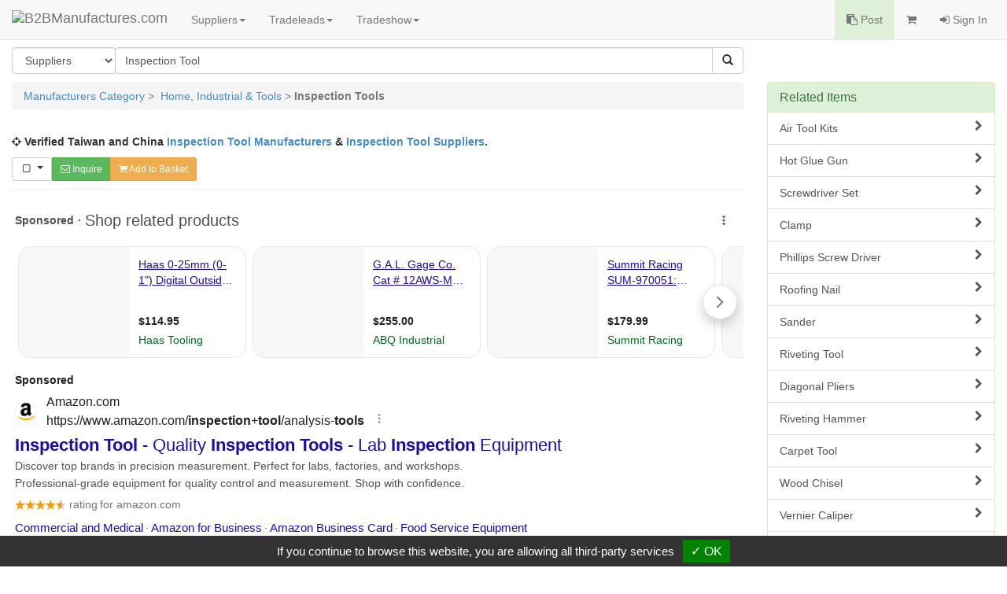

--- FILE ---
content_type: text/html
request_url: https://www.manufacturers.com.tw/Tool/Inspection-Tools.html
body_size: 11122
content:
<!DOCTYPE html>
<html lang="en">
<head>
  <meta http-equiv="Content-Type" content="text/html; charset=utf-8">
  <meta charset="utf-8">
  <meta http-equiv="X-UA-Compatible" content="IE=edge">
  <title>Inspection Tool :B2BManufactures.com For Taiwan and China Inspection Tool Manufacturers and Inspection Tool Suppliers</title>
  <meta name="description" content="Listing of Taiwan & China Inspection Tool manufacturer & suppliers. All qualify products of inspection tools made in China & Taiwan, connecting reliable Chinese manufacturers, suppliers, exporters, factories & contract manufacturing companies with global buyers. Improve efficiency in sourcing,reducing time and saving money.">
  <meta name="keywords" content="Inspection Tool, Inspection Tools, Inspection Tool Manufacturer, Inspection Tool Manufacturers">
  <meta name="subject" content="Inspection Tool">
  <meta name="author" content="B2BManufactures.com">
  <meta name="copyright" content="B2BManufactures.com">
  <meta name="rating" content="General">
  <meta name="resource-type" content="Directory">
  <meta name="viewport" content="width=device-width, initial-scale=1.0">
  <meta http-equiv="cache-control" content="no-cache">
  <meta http-equiv="pragma" content="no-cache">

  <!-- Bootstrap Core CSS -->
  <link rel="stylesheet" href="/r-css/bootstrap.min.css">

  <!-- Font-Awesome -->
  <link rel="stylesheet" href="/r-css/font-awesome.min.css">

  <!-- Documentation extras -->
  <link href="/r-css/docs.min.css" rel="stylesheet">

  <!-- HTML5 shim, for IE6-8 support of HTML5 elements -->
  <!--[if lt IE 9]>
    <script src="js/html5shiv.js"></script>
  <![endif]-->

  <script src="//code.jquery.com/jquery-2.1.1.min.js"></script>
  <script src="//maxcdn.bootstrapcdn.com/bootstrap/3.2.0/js/bootstrap.min.js"></script>

  <!-- Responsive Table CSS -->
  <link rel="stylesheet" href="/r-css/no-more-tables.css">

  <!-- Responsive Carousel -->
  <script src="/tools/slick-master/jquery-migrate-1.2.1.min.js"></script>
  <link rel="stylesheet" type="text/css" href="/tools/slick-master/slick/slick.css"/>
  <script type="text/javascript" src="/tools/slick-master/slick/slick.js"></script>

  <!-- Multiselect -->
  <script type="text/javascript" src="/js/bootstrap-multiselect.js"></script>
  <link rel="stylesheet" href="/r-css/bootstrap-multiselect.css" type="text/css"/>

  <!-- Custom -->
  <link href="/r-css/style.css" rel="stylesheet">
  
  <script type="text/javascript" src="/js/r_scripts.js?v=20150420"></script>
  <script type="text/javascript" src="/js/r_tools.js"></script>
  

  <!-- google search ad start  -->
  <script type="text/javascript" charset="utf-8">
    (function(G,o,O,g,L,e){G[g]=G[g]||function(){(G[g]['q']=G[g]['q']||[]).push(
    arguments)},G[g]['t']=1*new Date;L=o.createElement(O),e=o.getElementsByTagName(
    O)[0];L.async=1;L.src='//www.google.com/adsense/search/async-ads.js';
    e.parentNode.insertBefore(L,e)})(window,document,'script','_googCsa');
  </script>
  <!-- google search ad end  -->
  <!-- Google Tag Manager -->
  <script type="text/javascript" src="https://gdpr.urb2b.com/gdpr.js"></script>
  <script type="text/javascript" src="https://gdpr.urb2b.com/gdpr.init.js"></script>
  <script type="text/javascript">
      tarteaucitron.user.googletagmanagerId = 'GTM-K5Q67QN';
      (tarteaucitron.job = tarteaucitron.job || []).push('googletagmanager');
  </script>
  <!-- End Google Tag Manager -->
</head>
<body>
<!-- Navbar Start-->
<nav class="navbar navbar-default navbar-fixed-top" role="navigation">
  <div class="navbar-header">
    <div><button type="button" class="navbar-toggle" data-toggle="collapse" data-target="#navbar-collapse-top"><span class="icon-bar"></span><span class="icon-bar"></span><span class="icon-bar"></span></button></div>
    <div><a href="/" title="B2BManufactures.com"><img border="0" class="navbar-brand bmslogo" alt="B2BManufactures.com" src="/images/5/b2bmanufactures_logo.gif"></a></div>
  </div>
  <div class="collapse navbar-collapse" id="navbar-collapse-top">
    <ul class="nav navbar-nav">
      <li class="dropdown">
        <a href="#" class="dropdown-toggle" data-toggle="dropdown">Suppliers<strong class="caret"></strong></a>
        <ul class="dropdown-menu">
          <li ><a href="/agriculture-food/agricultural-food-products.htm" title="Agriculture & Food Products"><i class="fa fa-caret-right fa-fw"></i>Agriculture & Food Products</a><li>
<li ><a href="/animal-pet-product/animal-pet-care-products.htm" title="Animal & Pet Products"><i class="fa fa-caret-right fa-fw"></i>Animal & Pet Products</a><li>
<li ><a href="/vehicles/vehicle-parts-accessories.htm" title="Automobile & Auto Parts"><i class="fa fa-caret-right fa-fw"></i>Automobile & Auto Parts</a><li>
<li ><a href="/bag/Bag-Luggage-Manufacturers.htm" title="Bags & Luggages"><i class="fa fa-caret-right fa-fw"></i>Bags & Luggages</a><li>
<li ><a href="/beauty/cosmetic-manufacturers.htm" title="Beauty & Health"><i class="fa fa-caret-right fa-fw"></i>Beauty & Health</a><li>
<li ><a href="/bicycles/bicycles-parts-accessories.htm" title="Bicycles Parts & Accessories"><i class="fa fa-caret-right fa-fw"></i>Bicycles Parts & Accessories</a><li>
<li ><a href="/services/business-services.htm" title="Business Services"><i class="fa fa-caret-right fa-fw"></i>Business Services</a><li>
<li ><a href="/chemical/chemicals-related-products.htm" title="Chemicals & Related Products"><i class="fa fa-caret-right fa-fw"></i>Chemicals & Related Products</a><li>
<li ><a href="/clothing-fashion/Clothing-Fashion-Accessories.htm" title="Clothing & Fashion Accessories"><i class="fa fa-caret-right fa-fw"></i>Clothing & Fashion Accessories</a><li>
<li ><a href="/computers/computer-computer-peripheral.htm" title="Computer & PC Peripheral"><i class="fa fa-caret-right fa-fw"></i>Computer & PC Peripheral</a><li>
<li ><a href="/building/construction-building-materials.htm" title="Construction & Building Materials"><i class="fa fa-caret-right fa-fw"></i>Construction & Building Materials</a><li>
<li ><a href="/electrical/consumer-electronics.htm" title="Consumer Electronics"><i class="fa fa-caret-right fa-fw"></i>Consumer Electronics</a><li>
<li ><a href="/diemold/die-mold.htm" title="Die & Mold"><i class="fa fa-caret-right fa-fw"></i>Die & Mold</a><li>
<li ><a href="/electronics/electronics.htm" title="Electronic Components"><i class="fa fa-caret-right fa-fw"></i>Electronic Components</a><li>
<li ><a href="/environment/environmental-products.htm" title="Environmental Products & Equip."><i class="fa fa-caret-right fa-fw"></i>Environmental Products & Equip.</a><li>
<li ><a href="/furniture/Furniture-Manufacturers.htm" title="Furniture Manufacturers"><i class="fa fa-caret-right fa-fw"></i>Furniture Manufacturers</a><li>
<li ><a href="/gifts/giftware-promotional.htm" title="Gift & Promotional Items"><i class="fa fa-caret-right fa-fw"></i>Gift & Promotional Items</a><li>
<li ><a href="/hardware/hardware.htm" title="Hardware Products"><i class="fa fa-caret-right fa-fw"></i>Hardware Products</a><li>
<li ><a href="/Tool/Hand-Tool.htm" title="Home, Industrial & Tools"><i class="fa fa-caret-right fa-fw"></i>Home, Industrial & Tools</a><li>
<li ><a href="/hydraulic/hydraulic-pneumatic.htm" title="Hydraulic & Pneumatic Parts"><i class="fa fa-caret-right fa-fw"></i>Hydraulic & Pneumatic Parts</a><li>
<li><a href="/viewtopic.php?mod=suppliers"><i class="fa fa-caret-right fa-fw"></i>More Categories ...</a></li>
<li style='display:none;'><a href="/industrial-supply/industrial-supplies.htm" title="Industrial Supply"><i class="fa fa-caret-right fa-fw"></i>Industrial Supply</a><li>
<li style='display:none;'><a href="/kitchen-household/kitchenware-household.htm" title="Kitchenware & Household Goods"><i class="fa fa-caret-right fa-fw"></i>Kitchenware & Household Goods</a><li>
<li style='display:none;'><a href="/lighting/lighting-equipment-accessories.htm" title="Lights & Lighting"><i class="fa fa-caret-right fa-fw"></i>Lights & Lighting</a><li>
<li style='display:none;'><a href="/musical/musical-lnstruments.htm" title="Musical Instruments"><i class="fa fa-caret-right fa-fw"></i>Musical Instruments</a><li>
<li style='display:none;'><a href="/office/office.htm" title="Office Supplies & Stationery"><i class="fa fa-caret-right fa-fw"></i>Office Supplies & Stationery</a><li>
<li style='display:none;'><a href="/optical/optical-photography-equipment.htm" title="Optical & Photography Equipment"><i class="fa fa-caret-right fa-fw"></i>Optical & Photography Equipment</a><li>
<li style='display:none;'><a href="/sports/sporting.htm" title="Outdoor, Leisure & Sporting Goods"><i class="fa fa-caret-right fa-fw"></i>Outdoor, Leisure & Sporting Goods</a><li>
<li style='display:none;'><a href="/packaging/packaging-equipment-materials.htm" title="Packaging Materials & Equipment"><i class="fa fa-caret-right fa-fw"></i>Packaging Materials & Equipment</a><li>
<li style='display:none;'><a href="/plumbing/Plumbing-Manufacturers.htm" title="Plumbing Manufacturers"><i class="fa fa-caret-right fa-fw"></i>Plumbing Manufacturers</a><li>
<li style='display:none;'><a href="/printing/printing-publishing.htm" title="Printing & Publishing Products"><i class="fa fa-caret-right fa-fw"></i>Printing & Publishing Products</a><li>
<li style='display:none;'><a href="/security/security.htm" title="Security, Safety Products"><i class="fa fa-caret-right fa-fw"></i>Security, Safety Products</a><li>
<li style='display:none;'><a href="/shoes/shoes-shoe-materials.htm" title="Shoes & Shoe Materials"><i class="fa fa-caret-right fa-fw"></i>Shoes & Shoe Materials</a><li>
<li style='display:none;'><a href="/machinery/machinery-parts-accessories.htm" title="Taiwan Machinery Manufacturers"><i class="fa fa-caret-right fa-fw"></i>Taiwan Machinery Manufacturers</a><li>
<li style='display:none;'><a href="/telecom/Telecommunication-Equipment.htm" title="Telecommunication Equipments"><i class="fa fa-caret-right fa-fw"></i>Telecommunication Equipments</a><li>
<li style='display:none;'><a href="/textile/textiles.htm" title="Textile Manufacturers"><i class="fa fa-caret-right fa-fw"></i>Textile Manufacturers</a><li>
<li style='display:none;'><a href="/toys/toys.htm" title="Toy Manufacturers"><i class="fa fa-caret-right fa-fw"></i>Toy Manufacturers</a><li>
<li style='display:none;'><a href="/timepieces/watches.htm" title="Watches, Clocks & Timepieces"><i class="fa fa-caret-right fa-fw"></i>Watches, Clocks & Timepieces</a><li>
<li style='display:none;'><a href="/wood/Wood-Paper-Products.htm" title="Wood, Paper & Pulp Products"><i class="fa fa-caret-right fa-fw"></i>Wood, Paper & Pulp Products</a><li>

        </ul>
      </li>
      <li class="dropdown">
        <a href="#" class="dropdown-toggle" data-toggle="dropdown">Tradeleads<strong class="caret"></strong></a>
        <ul class="dropdown-menu">
          <li><a href="/tradeleads.php?view=post"><i class="fa fa-caret-right fa-fw"></i>Post Trade Leads</a></li>
          <li><a href="/viewtopic.php?mod=selling_leads"><i class="fa fa-caret-right fa-fw"></i>Selling Leads</a></li>
          <li><a href="/viewtopic.php?mod=buying_leads"><i class="fa fa-caret-right fa-fw"></i>Buying Leads</a></li>
        </ul>
      </li>
      <li class="dropdown">
        <a href="#" class="dropdown-toggle" data-toggle="dropdown">Tradeshow<strong class="caret"></strong></a>
        <ul class="dropdown-menu">
          <li><a href="/Taiwan-Shows.htm"><i class="fa fa-caret-right fa-fw"></i>Taiwan Show</a></li>
          <li><a href="/featured_tradeshows.php"><i class="fa fa-caret-right fa-fw"></i>Featured Trade Shows</a></li>
          <li><a href="/trades_industry.php"><i class="fa fa-caret-right fa-fw"></i>Industry Bulletin</a></li>
          <li><a href="/trades_news.php"><i class="fa fa-caret-right fa-fw"></i>Trade Shows News</a></li>
          <li><a href="/our-services/online-trade-shows.htm"><i class="fa fa-caret-right fa-fw"></i>Online Trade Shows</a></li>
        </ul>
      </li>
    </ul>
    <ul class="nav navbar-nav navbar-right">
      <li class="bg-success"><a href="/tradeleads.php?view=post"><i class="fa fa-clipboard"></i> Post</a></li>
      <li>
        <a href="/inquiry.php">
          <span class="hidden-xs"><i class="fa fa-shopping-cart"></i> <span id='inq_basket'></span></span>
          <span class="visible-xs"><i class="fa fa-shopping-cart"></i> Inquiry Basket<span id='inq_basket1'></span></span>
        </a>
      </li>
      </li>
      <li><a href="/member.php?view=member_signin"><i class="fa fa-sign-in"></i> Sign In</a></li>
    </ul>
  </div>
</nav>
<!-- navbar End-->
<div class="container-fluid">
  <!-- Search Bar Start-->
  <div class="row" >
    <div class="col-md-9">
      <form method="get" id="form_search" name="form_search" action="/search_keyword.php">
        <input name="lang" type="hidden" id="lang" value="en"/>
        <input name="st" type="hidden" id="st" value="1"/>
        <input name="tt" type="hidden" id="tt" value=""/>
        <div class="btn-group pull-left" style="margin-right:-1px;">
          <select name="st" class="form-control btn-group-justified">
            <option value="1" >Suppliers</option>
            <option value="13" >Products</option>
            <option value="12" >Selling Leads</option>
            <option value="11" >Buying Leads</option>
          </select>
        </div>
        <div class="input-group">
          <input type="text" class="form-control" placeholder="Keywords...." id="sk" name="sk" value="Inspection Tool">
          <div class="input-group-btn">
            <button type="submit" class="btn btn-default"><i class="glyphicon glyphicon-search"></i></button>
          </div>
        </div>
      </form>
      <p></p>
    </div>
  </div>
  <!-- Search Bar End-->
  <!-- main-container Start-->
  <div class="row">
    <div class="col-md-9">
      <!-- Breadcrumbs Start-->
      <div class="row">
        <div class="col-md-12">
          <ul class="breadcrumb">
            <li class="active">
              <a href='/'>Manufacturers Category</a> &gt;&nbsp; <a href='/Tool/Hand-Tool.htm'>Home, Industrial & Tools</a> &gt; <strong>Inspection Tools</strong>
            </li>
          </ul>
        </div>
      </div>
      <!-- Breadcrumbs End-->
      <!--FIXED_BANNER start-->
      <div class="row">
        <div class="col-md-12">
          <p class="text-center paragraph_info">
            
            <script language='JavaScript' type='text/javascript'>
            <!--
              if (!document.phpAds_used) document.phpAds_used = ',';
              document.write ("<" + "script language='JavaScript' type='text/javascript' src='");
              document.write ("http://ad.manufacturers.com.tw/adjs.php?n=a65219b8&sk=Inspection+Tool");
              document.write ("&amp;what=zone:15&amp;withText=1");
              document.write ("&amp;exclude=" + document.phpAds_used);
              if (document.referer) document.write ("&amp;referer=" + escape(document.referer));
              document.write ("'><" + "/script>");
            //-->
            </script><noscript><a href="http://ad.manufacturers.com.tw/adclick.php?n=a65219b8" target="_blank" rel="nofollow"><img src="http://ad.manufacturers.com.tw/adview.php?what=zone:15&amp;n=a65219b8" border="0"></a></noscript>
            
          </p>
        </div>
      </div>
      <!--FIXED_BANNER end -->




      <div class="row">
        <div class="col-md-12">
          <p><i class="fa fa-crosshairs"></i> <strong>Verified Taiwan and China <a href="https://www.manufacturers.com.tw/Tool/Inspection-Tools.html">Inspection Tool Manufacturers</a> & <a href="https://www.manufacturers.com.tw/Tool/Inspection-Tools.html"> Inspection Tool Suppliers</a>.</strong></p>
        </div>
      </div>


      <form name="cart" method="post">
      <!--inquiry bar start-->
      <div class="row">
        <div class="col-md-12">
            <div class="pull-left btn-group">
              <button type="button" class="btn btn-default btn-sm dropdown-toggle" data-toggle="dropdown">
                <i id="sel_box" class="fa fa-square-o fa-fw"></i>&nbsp;
                <span class="caret" style="margin-top:-5px;"></span>
              </button>
              <ul class="dropdown-menu" role="menu">
                <li><a onClick="selectAll();">Select ALL</a></li>
                <li><a onClick="clearAll();">Clear ALL</a></li>
              </ul>
              <!--<a class="btn btn-info btn-sm hidden-xs" onClick="send_compare(document.cart);" role="button"><i class="fa fa-search-plus"></i> Compare</a>-->
              <a class="btn btn-success btn-sm" href="/inquiry.php" onClick="_gaq.push(['_trackEvent', 'Inquiry', 'keywords-inquiry',,, true]); return checkProbasket('SC~16167~Inspection+Tool~en');" role="button"><i class="fa fa-envelope-o"></i> Inquire</a>
              <a class="btn btn-warning btn-sm" href="/inquiry.php" onClick="return setProCookie('SC~16167~Inspection+Tool~en');" role="button"><i class="fa fa-shopping-cart"></i> Add to Basket</a>
            </div>
        </div>
      </div>
      <hr style="margin:10px 0;">
      <!--inquiry bar end-->



      <!-- google ad -->
      <p id="ga_ad_w1"> </p>


      <div class="row">
        <div class="col-md-12">
          <div class="panel panel-info">
            <div class="panel-heading">
              <h3 class="panel-title">New <a href="https://www.manufacturers.com.tw/Tool/Inspection-Tools.html">Inspection Tool</a> Products</h3>
            </div>
            <!-- #Show New Products -->
            <div class="panel-body">
              <ul class="nav row">
                <li class="col-xs-6 col-sm-3 col-md-3" itemscope itemtype="http://schema.org/Product">
                  <a itemprop="url" class="text-center t_ellipsis" href="/showroom-6883-4-5-0000047917-15.php" title="Telescopic Inspection Mirrors" target="_blank"><div class="img-product"><img itemprop="image" src="http://www.chinavendors.com/upload/cvo/product/inspection-mirrors-0000047917-S.jpg" class="img-thumbnail" alt="Telescopic Inspection Mirrors"></div><span itemprop="name">Telescopic Inspection Mirrors</span></a>
                </li>
                <li class="col-xs-6 col-sm-3 col-md-3" itemscope itemtype="http://schema.org/Product">
                  <a itemprop="url" class="text-center t_ellipsis" href="/showroom-8675-4-5-0000080398-15.php" title="LED Inspection Lamps" target="_blank"><div class="img-product"><img itemprop="image" src="http://www.chinavendors.com/upload/cvo/product/led-inspection-lamps-0000080398-S.jpg" class="img-thumbnail" alt="LED Inspection Lamps"></div><span itemprop="name">LED Inspection Lamps</span></a>
                </li>
                <li class="col-xs-6 col-sm-3 col-md-3" itemscope itemtype="http://schema.org/Product">
                  <a itemprop="url" class="text-center t_ellipsis" href="/showroom-8675-4-5-0000080405-15.php" title="LED Inspection Lamps" target="_blank"><div class="img-product"><img itemprop="image" src="http://www.chinavendors.com/upload/cvo/product/led-inspection-lamps-0000080405-S.jpg" class="img-thumbnail" alt="LED Inspection Lamps"></div><span itemprop="name">LED Inspection Lamps</span></a>
                </li>
                <li class="col-xs-6 col-sm-3 col-md-3" itemscope itemtype="http://schema.org/Product">
                  <a itemprop="url" class="text-center t_ellipsis" href="/showroom-8675-4-5-0000080406-15.php" title="LED Inspection Lamps" target="_blank"><div class="img-product"><img itemprop="image" src="http://www.chinavendors.com/upload/cvo/product/led-inspection-lamps-0000080406-S.jpg" class="img-thumbnail" alt="LED Inspection Lamps"></div><span itemprop="name">LED Inspection Lamps</span></a>
                </li>
                <li class="col-xs-6 col-sm-3 col-md-3" itemscope itemtype="http://schema.org/Product">
                  <a itemprop="url" class="text-center t_ellipsis" href="/showroom-8675-4-5-0000080396-15.php" title="LED Inspection Lamps" target="_blank"><div class="img-product"><img itemprop="image" src="http://www.chinavendors.com/upload/cvo/product/led-inspection-lamps-0000080396-S.jpg" class="img-thumbnail" alt="LED Inspection Lamps"></div><span itemprop="name">LED Inspection Lamps</span></a>
                </li>
                <li class="col-xs-6 col-sm-3 col-md-3" itemscope itemtype="http://schema.org/Product">
                  <a itemprop="url" class="text-center t_ellipsis" href="/showroom-8675-4-5-0000080496-15.php" title="LED Inspection Lamps" target="_blank"><div class="img-product"><img itemprop="image" src="http://www.chinavendors.com/upload/cvo/product/led-inspection-lamps-0000080496-S.jpg" class="img-thumbnail" alt="LED Inspection Lamps"></div><span itemprop="name">LED Inspection Lamps</span></a>
                </li>
                <li class="col-xs-6 col-sm-3 col-md-3" itemscope itemtype="http://schema.org/Product">
                  <a itemprop="url" class="text-center t_ellipsis" href="/showroom-8675-4-5-0000080402-15.php" title="LED Inspection Lamps" target="_blank"><div class="img-product"><img itemprop="image" src="http://www.chinavendors.com/upload/cvo/product/led-inspection-lamps-0000080402-S.jpg" class="img-thumbnail" alt="LED Inspection Lamps"></div><span itemprop="name">LED Inspection Lamps</span></a>
                </li>
                <li class="col-xs-6 col-sm-3 col-md-3" itemscope itemtype="http://schema.org/Product">
                  <a itemprop="url" class="text-center t_ellipsis" href="/showroom-8675-4-5-0000080399-15.php" title="LED Inspection Lamps" target="_blank"><div class="img-product"><img itemprop="image" src="http://www.chinavendors.com/upload/cvo/product/led-inspection-lamps-0000080399-S.jpg" class="img-thumbnail" alt="LED Inspection Lamps"></div><span itemprop="name">LED Inspection Lamps</span></a>
                </li>
              </ul>
            </div>
            <!-- #Show New Products End -->
          </div>
        </div>
      </div>

      <!--Silver start -->
      <div class="row">
        <div class="col-md-12">
          <div class="panel panel-default">
            <div class="panel-heading">
              <div class="pull-right"><a class="btn btn-default btn-xs btn_lsearch" href="/search_product.php?sk=Inspection+Tool&st=13" role="button"><i class="fa fa-search fa-fw"></i> Product Search</a></div>
              <h3 class="panel-title">Silver Manufacturers</h3>
            </div>
            <ul class="list-group">
              <!-- #Show Normal Suppliers List -->
              <li class="list-group-item" itemscope itemtype="http://schema.org/Organization">
                <div class="row clearfix">
                  <div class="col-md-12">
                    <ul class="list-inline" style="margin-bottom:10px;">
                      <li style="padding-right:0;"><span name="manufacturers_show"><input type="checkbox" name="manufacturers" value="699"></span></li>
                      <li><a class="btn btn-default btn-xs btn-contact" href="/inquiry.php?q=699&sf=SC~16167~Inspection+Tool~en" onClick="_gaq.push(['_trackEvent', 'Inquiry', 'keywords-single-inquiry',,, true]);" role="button"><i class="fa fa-envelope-o"></i> Contact</a>&nbsp;&nbsp;</li>
                    </ul>
                  </div>
                </div>
                <div class="row clearfix">
                  <div class="col-md-12">
                    <h4 itemprop="name" class="item-title"><a itemprop="url" href="/showroom-699-1-1-0-15.php" target="_blank">New Sun Far East Corp. Ltd.</a></a></h4>
                    <small class="text-muted">( Origin : Taiwan Manufacturer & Supplier )</small>
                    <div class="p_description clearfix">
                      <div class="listings_pic"><a href='/showroom-699-1-2-0-15.php' target='_blank' title='Inspection Tool'><img itemprop="logo" src='http://www.chinavendors.com/upload/cvo/complogo/0015127.gif' class='img-thumbnail'></a></div>
                      <div itemprop="description">(1) industrial handtools - screwdriver, spanner, socket wrench set, air impact socket, digital torque wrench, torque wrenches, pullers, cutter stripper <em>Tool</em>, safety wire twisting pliers, long-nose plier ( Needle-nose pliers), diagonal cutting pliers, wire strippers, folding lock stainless blade knives, hand tube benders and cutting tools, shears, drilling tools, measuring and <em>Inspection</em> tools, impact sockets, striking tools. (2) copper tubing furniture. (3) auto parts washers for cleaning trucks, motorcycles, small engines. (4) <em>Tool</em> storage- <em>Tool</em> chests, trolleys, cabinets, work bench, service cart. (5) building tools. (6) bench grinder.</div>
                    </div>
                    <ul class="list-inline">
                      <li><a href="/ident.php?sid=699&su=http://www.manufacturers.com.tw/showroom-699-1-1-0-0.php&lang=en" target="_blank" rel="nofollow"><i class="fa fa-sitemap"></i> Website</a></li>
                    </ul>
                  </div>
                </div>
              </li>
              <!-- #Show Normal Suppliers List End -->
              <!-- #Show Normal Suppliers List -->
              <li class="list-group-item" itemscope itemtype="http://schema.org/Organization">
                <div class="row clearfix">
                  <div class="col-md-12">
                    <ul class="list-inline" style="margin-bottom:10px;">
                      <li style="padding-right:0;"><span name="manufacturers_show"><input type="checkbox" name="manufacturers" value="1143"></span></li>
                      <li><a class="btn btn-default btn-xs btn-contact" href="/inquiry.php?q=1143&sf=SC~16167~Inspection+Tool~en" onClick="_gaq.push(['_trackEvent', 'Inquiry', 'keywords-single-inquiry',,, true]);" role="button"><i class="fa fa-envelope-o"></i> Contact</a>&nbsp;&nbsp;</li>
                    </ul>
                  </div>
                </div>
                <div class="row clearfix">
                  <div class="col-md-12">
                    <h4 itemprop="name" class="item-title"><a itemprop="url" href="/showroom-1143-1-1-0-15.php" target="_blank">Ever-Shiny Products Corporation</a></a></h4>
                    <small class="text-muted">( Origin : Taiwan Manufacturers & Suppliers )</small>
                    <div class="p_description clearfix">
                      <div class="listings_pic"><a href='/showroom-1143-1-2-0-15.php' target='_blank' title='Inspection Tool'><img itemprop="logo" src='http://www.chinavendors.com/upload/cvo/complogo/0000856.gif' class='img-thumbnail'></a></div>
                      <div itemprop="description">industrial ( industry) magnetic tools supply ( supplies)- parts & tools trays, side handing trays, screwdrivers ( sockets) holders, <em>Tool</em> racks, spray gun & <em>Tool</em> holders, <em>Tool</em> creepers, heavy duty flexible pick up tools, quick release magnets, magnetic twister lights ( LED), telescopic & strong power pick up tools, telescopic <em>Inspection</em> mirrors, telescopic magnifying glass, 3 pcs <em>Inspection</em> & pick up tools.</div>
                    </div>
                    <ul class="list-inline">
                      <li><a href="/ident.php?sid=1143&su=http://www.manufacturers.com.tw/showroom-1143-1-1-0-0.php&lang=en" target="_blank" rel="nofollow"><i class="fa fa-sitemap"></i> Website</a></li>
                    </ul>
                  </div>
                </div>
              </li>
              <!-- #Show Normal Suppliers List End -->
              <!-- #Show Normal Suppliers List -->
              <li class="list-group-item" itemscope itemtype="http://schema.org/Organization">
                <div class="row clearfix">
                  <div class="col-md-12">
                    <ul class="list-inline" style="margin-bottom:10px;">
                      <li style="padding-right:0;"><span name="manufacturers_show"><input type="checkbox" name="manufacturers" value="1530"></span></li>
                      <li><a class="btn btn-default btn-xs btn-contact" href="/inquiry.php?q=1530&sf=SC~16167~Inspection+Tool~en" onClick="_gaq.push(['_trackEvent', 'Inquiry', 'keywords-single-inquiry',,, true]);" role="button"><i class="fa fa-envelope-o"></i> Contact</a>&nbsp;&nbsp;</li>
                    </ul>
                  </div>
                </div>
                <div class="row clearfix">
                  <div class="col-md-12">
                    <h4 itemprop="name" class="item-title"><a itemprop="url" href="/showroom-1530-1-1-0-15.php" target="_blank">Cimtek Inc.</a></a></h4>
                    <small class="text-muted">( Origin : Taiwan Manufacturer & Supplier )</small>
                    <div class="p_description clearfix">
                      <div class="listings_pic"><a href='/showroom-1530-1-2-0-15.php' target='_blank' title='Inspection Tool'><img itemprop="logo" src='http://www.chinavendors.com/upload/cvo/complogo/0001487.gif' class='img-thumbnail'></a></div>
                      <div itemprop="description">USync Inc. is a company experienced with 30 years to explore new technology and industry trends on current machinery. Our product lines include tablet LCD monitors, large interactive displays, industrial control systems, security solutions, <em>Inspection</em> <em>Tool</em>, portable Visualizers and more. "Think of Digital" inspired that we could carry an idea through to success. Fundamentally, we believe that success comes from "Appling technologies to increase productivity". We have established the strategic relationship with globally branded companies to pursue the markets effectively with prosperity. To synchronize with the latest technologies, we commit to continually launch niche products for your digital needs. For the details of our <em>Inspection</em> <em>Tool</em> or other products, please contact us.</div>
                    </div>
                    <ul class="list-inline">
                      <li><a href="/ident.php?sid=1530&su=http://www.manufacturers.com.tw/showroom-1530-1-1-0-0.php&lang=en" target="_blank" rel="nofollow"><i class="fa fa-sitemap"></i> Website</a></li>
                    </ul>
                  </div>
                </div>
              </li>
              <!-- #Show Normal Suppliers List End -->
              <!-- #Show Normal Suppliers List -->
              <li class="list-group-item" itemscope itemtype="http://schema.org/Organization">
                <div class="row clearfix">
                  <div class="col-md-12">
                    <ul class="list-inline" style="margin-bottom:10px;">
                      <li style="padding-right:0;"><span name="manufacturers_show"><input type="checkbox" name="manufacturers" value="3871"></span></li>
                      <li><a class="btn btn-default btn-xs btn-contact" href="/inquiry.php?q=3871&sf=SC~16167~Inspection+Tool~en" onClick="_gaq.push(['_trackEvent', 'Inquiry', 'keywords-single-inquiry',,, true]);" role="button"><i class="fa fa-envelope-o"></i> Contact</a>&nbsp;&nbsp;</li>
                    </ul>
                  </div>
                </div>
                <div class="row clearfix">
                  <div class="col-md-12">
                    <h4 itemprop="name" class="item-title"><a itemprop="url" href="/showroom-3871-1-1-0-15.php" target="_blank">Tachikawa Interna Tional Co., Ltd.</a></a></h4>
                    <small class="text-muted">( Origin : Taiwan Manufacturers & Suppliers )</small>
                    <div class="p_description clearfix">
                      <div class="listings_pic"><a href='/showroom-3871-1-2-0-15.php' target='_blank' title='Inspection Tool'><img itemprop="logo" src='http://www.chinavendors.com/upload/cvo/complogo/0000454.gif' class='img-thumbnail'></a></div>
                      <div itemprop="description">Tachikawa International Co., Ltd. - a manufacturer of <em>Inspection</em> <em>Tool</em>. When other manufacturers are pursuing the goal to achieve the size minimizing, functions complicating, qualities accuracy, performance stabilization, precise and accurate machine tools, we are continuing to research and work hard to gradually develop a series of peripheral equipments related to the PCB industries, such as drill grinding, ring set M/C, other estimated tools, and testing equipments. Therefore, our company could provide a whole set of producing equipments and testing systems for the industrial usage. Find out more information about our products, please visit our website or contact us directly. We will be happy to assist you.</div>
                    </div>
                    <ul class="list-inline">
                      <li><a href="/ident.php?sid=3871&su=http://www.manufacturers.com.tw/showroom-3871-1-1-0-0.php&lang=en" target="_blank" rel="nofollow"><i class="fa fa-sitemap"></i> Website</a></li>
                    </ul>
                  </div>
                </div>
              </li>
              <!-- #Show Normal Suppliers List End -->
              <!-- #Show Normal Suppliers List -->
              <li class="list-group-item" itemscope itemtype="http://schema.org/Organization">
                <div class="row clearfix">
                  <div class="col-md-12">
                    <ul class="list-inline" style="margin-bottom:10px;">
                      <li style="padding-right:0;"><span name="manufacturers_show"><input type="checkbox" name="manufacturers" value="4539"></span></li>
                      <li><a class="btn btn-default btn-xs btn-contact" href="/inquiry.php?q=4539&sf=SC~16167~Inspection+Tool~en" onClick="_gaq.push(['_trackEvent', 'Inquiry', 'keywords-single-inquiry',,, true]);" role="button"><i class="fa fa-envelope-o"></i> Contact</a>&nbsp;&nbsp;</li>
                    </ul>
                  </div>
                </div>
                <div class="row clearfix">
                  <div class="col-md-12">
                    <h4 itemprop="name" class="item-title"><a itemprop="url" href="/showroom-4539-1-1-0-15.php" target="_blank">P&M Industrial Refrigeration Co., Ltd</a></a></h4>
                    <small class="text-muted">( Origin : Taiwan Manufacturer & Supplier )</small>
                    <div class="p_description clearfix">
                      <div class="listings_pic"><a href='/showroom-4539-1-2-0-15.php' target='_blank' title='Inspection Tool'><img itemprop="logo" src='http://www.chinavendors.com/upload/cvo/complogo/0001935.gif' class='img-thumbnail'></a></div>
                      <div itemprop="description">Since 1984, P&M Industrial Refrigeration Co., Ltd has specialized in offering and selling refrigeration & air conditioning, <em>Inspection</em> <em>Tool</em>, refrigeration tools. Product diversity and uniformed quality, has been our belief since our first operation more than a decade ago. We aim to continue improving ourselves to serve you better. For around 25 years, under the research and development of our staff, we have cultivated business relationships with customers all over the world. These customers have come to trust the wide range of high quality products that we offer. We are a reliable supplier in the refrigeration industry. For any further information, please go to our homepage. Thank you!</div>
                    </div>
                    <ul class="list-inline">
                      <li><a href="/ident.php?sid=4539&su=http://www.manufacturers.com.tw/showroom-4539-1-1-0-0.php&lang=en" target="_blank" rel="nofollow"><i class="fa fa-sitemap"></i> Website</a></li>
                    </ul>
                  </div>
                </div>
              </li>
              <!-- #Show Normal Suppliers List End -->
              <!-- #Show Normal Suppliers List -->
              <li class="list-group-item" itemscope itemtype="http://schema.org/Organization">
                <div class="row clearfix">
                  <div class="col-md-12">
                    <ul class="list-inline" style="margin-bottom:10px;">
                      <li style="padding-right:0;"><span name="manufacturers_show"><input type="checkbox" name="manufacturers" value="6147"></span></li>
                      <li><a class="btn btn-default btn-xs btn-contact" href="/inquiry.php?q=6147&sf=SC~16167~Inspection+Tool~en" onClick="_gaq.push(['_trackEvent', 'Inquiry', 'keywords-single-inquiry',,, true]);" role="button"><i class="fa fa-envelope-o"></i> Contact</a>&nbsp;&nbsp;</li>
                    </ul>
                  </div>
                </div>
                <div class="row clearfix">
                  <div class="col-md-12">
                    <h4 itemprop="name" class="item-title"><a itemprop="url" href="/showroom-6147-1-1-0-15.php" target="_blank">Worldly Industrial Co., Ltd.</a></a></h4>
                    <small class="text-muted">( Origin : Taiwan Manufacturers & Suppliers )</small>
                    <div class="p_description clearfix">
                      <div class="listings_pic"><a href='/showroom-6147-1-2-0-15.php' target='_blank' title='Inspection Tool'><img itemprop="logo" src='http://www.chinavendors.com/upload/cvo/complogo/0002427.gif' class='img-thumbnail'></a></div>
                      <div itemprop="description">Worldly Industrial Co., Ltd. is specialized in manufacturing <em>Inspection</em> <em>Tool</em>, coating machines, laminating machines, inspecting machine, slitting machine, and so on. By applying state-of-the-art technology-high tech, fully automated computerized control systems to our machines-we make machines that are highly productive, and easier to operate. They consistently exceed our customers' requirements and create a higher standard of quality. We provide customers with innovative ideas, high performance equipment, and excellent engineering services. We invite you to open the gate to profitable business in the 21st century. We are proud of our advanced research and development and strict quality control. If you are interested, please feel free to contact with us or you can email to us.</div>
                    </div>
                    <ul class="list-inline">
                      <li><a href="/ident.php?sid=6147&su=http://www.manufacturers.com.tw/showroom-6147-1-1-0-0.php&lang=en" target="_blank" rel="nofollow"><i class="fa fa-sitemap"></i> Website</a></li>
                    </ul>
                  </div>
                </div>
              </li>
              <!-- #Show Normal Suppliers List End -->
              <!-- #Show Normal Suppliers List -->
              <li class="list-group-item" itemscope itemtype="http://schema.org/Organization">
                <div class="row clearfix">
                  <div class="col-md-12">
                    <ul class="list-inline" style="margin-bottom:10px;">
                      <li style="padding-right:0;"><span name="manufacturers_show"><input type="checkbox" name="manufacturers" value="6883"></span></li>
                      <li><a class="btn btn-default btn-xs btn-contact" href="/inquiry.php?q=6883&sf=SC~16167~Inspection+Tool~en" onClick="_gaq.push(['_trackEvent', 'Inquiry', 'keywords-single-inquiry',,, true]);" role="button"><i class="fa fa-envelope-o"></i> Contact</a>&nbsp;&nbsp;</li>
                    </ul>
                  </div>
                </div>
                <div class="row clearfix">
                  <div class="col-md-12">
                    <h4 itemprop="name" class="item-title"><a itemprop="url" href="/showroom-6883-1-1-0-15.php" target="_blank">Kuen Chi Enterprise Co., Ltd.</a></a></h4>
                    <small class="text-muted">( Origin : Taiwan & Mainland China Manufacturer & Supplier )</small>
                    <div class="p_description clearfix">
                      <div class="listings_pic"><a href='/showroom-6883-1-2-0-15.php' target='_blank' title='Inspection Tool'><img itemprop="logo" src='http://www.chinavendors.com/upload/cvo/complogo/0016085.gif' class='img-thumbnail'></a></div>
                      <div itemprop="description">Kuen Chi enterprise Co., Ltd. is the only one which adopt automatic equipment to manufacture all kinds of <em>Inspection</em> <em>Tool</em>, magnetic pick up tools, <em>Inspection</em> mirrors, telescopic antennas, BBQ tools, radio antennas, telescope pens, and so on for over 25 years as well as rich production experiences. Also we manufacture stainless welded tube: OD: 0.5~19mm, wall thickness: 0.15~0.5mm. It will be suit for medical or electron. We are confident to be an reputed manufacturer to provide our products of excellent quality. We sincerely look forward to cooperate with your company based on mutual trust and benefits. Any inquiries are welcome, please browse the pages and contact us for more detailed information.</div>
                    </div>
                    <ul class="list-inline">
                      <li><a href="/ident.php?sid=6883&su=http://www.manufacturers.com.tw/showroom-6883-1-1-0-0.php&lang=en" target="_blank" rel="nofollow"><i class="fa fa-sitemap"></i> Website</a></li>
                    </ul>
                  </div>
                </div>
              </li>
              <!-- #Show Normal Suppliers List End -->
              <!-- #Show Normal Suppliers List -->
              <li class="list-group-item" itemscope itemtype="http://schema.org/Organization">
                <div class="row clearfix">
                  <div class="col-md-12">
                    <ul class="list-inline" style="margin-bottom:10px;">
                      <li style="padding-right:0;"><span name="manufacturers_show"><input type="checkbox" name="manufacturers" value="8675"></span></li>
                      <li><a class="btn btn-default btn-xs btn-contact" href="/inquiry.php?q=8675&sf=SC~16167~Inspection+Tool~en" onClick="_gaq.push(['_trackEvent', 'Inquiry', 'keywords-single-inquiry',,, true]);" role="button"><i class="fa fa-envelope-o"></i> Contact</a>&nbsp;&nbsp;</li>
                    </ul>
                  </div>
                </div>
                <div class="row clearfix">
                  <div class="col-md-12">
                    <h4 itemprop="name" class="item-title"><a itemprop="url" href="/showroom-8675-1-1-0-15.php" target="_blank">Ningbo Zhongda Electric Tools Co., Ltd.</a></a></h4>
                    <small class="text-muted">( Origin : Mainland China Manufacturers & Suppliers )</small>
                    <div class="p_description clearfix">
                      <div class="listings_pic"><a href='/showroom-8675-1-2-0-15.php' target='_blank' title='Inspection Tool'><img itemprop="logo" src='http://www.chinavendors.com/upload/cvo/complogo/0035017.gif' class='img-thumbnail'></a></div>
                      <div itemprop="description">Ningbo Zhongda Electric <em>Tool</em> Co., Ltd. is specialized in producing LED lights, <em>Inspection</em> <em>Tool</em>, electric tools, hand-operated tools, various power plug cord, OEM… Relying on this remarkable geographical condition, which is richly endowed by nature, the company is always engaged in developing and manufacturing the original products. Among them, the major products are LED lamps that are popular in the international market because of their sound energy-saving and the environmental protection, long service life, easy and safe carry, etc. We regard "quality first, user's interest supreme" as the criterion. We persistently execute ISO 9001 Standard requirements to strictly manage the business. Our products pass a series of the international security authentications such as UL, CUL, GS/CE, SAA, VDE,...</div>
                    </div>
                    <ul class="list-inline">
                      <li><a href="/ident.php?sid=8675&su=http://www.manufacturers.com.tw/showroom-8675-1-1-0-0.php&lang=en" target="_blank" rel="nofollow"><i class="fa fa-sitemap"></i> Website</a></li>
                    </ul>
                  </div>
                </div>
              </li>
              <!-- #Show Normal Suppliers List End -->

            </ul>
          </div>
        </div>
      </div>
      <!--Silver end -->

      <!--Standard start -->
      <div class="row">
        <div class="col-md-12">
          <div class="panel panel-default">
            <div class="panel-heading">
              <div class="pull-right"><a class="btn btn-default btn-xs btn_lsearch" href="/search_product.php?sk=Inspection+Tool&st=13" role="button"><i class="fa fa-search fa-fw"></i> Product Search</a></div>
              <h3 class="panel-title">Standard Suppliers</h3>
            </div>
            <ul class="list-group">
              <!-- #Show Standard Suppliers List -->
              <li class="list-group-item">
                <div class="row clearfix">
                  <div class="col-md-12">
                    <ul class="list-inline" style="margin-bottom:10px;">
                      <li style="padding-right:0;"><span name="manufacturers_show"><input type="checkbox" name="manufacturers" value="201567"></span></li>
                      <li><a class="btn btn-default btn-xs btn-contact" href="/inquiry.php?q=201567&sf=SC~16167~Inspection+Tool~en" onClick="_gaq.push(['_trackEvent', 'Inquiry', 'keywords-single-inquiry',,, true]);" role="button"><i class="fa fa-envelope-o"></i> Contact</a></li>
                    </ul>
                  </div>
                </div>
                <div class="row clearfix">
                  <div class="col-md-12">
                    <h4 class="item-title"><a href="/showroom-201567-1-1-0-15.php" target="_blank">Sanwei Anti-electrostatic Equipment Co., Ltd.</a></a></h4>
                    <div class="p_description clearfix">
                      <div class="listings_pic"><a href='/showroom-201567-1-2-0-15.php' target='_blank' title='Inspection Tool'><img src='http://www.chinavendors.com/upload/cvo/complogo/0020185.gif' class='img-thumbnail'></a></div>
                      Sanwei Anti Manufacturer of clean room garments, clean room equipments, Clean Room Design, IC storing and packing products, Esd tools, inspections and testers. It manufactures products in accordance with American military technical standards, GJB and ISO9000 standards. In addition, the company has drafted and formulated the General Specifications For Circulation Containers And Boxes For Electrostatic Protection (SJ/T11277-2002), and it participated in the modification work of Requirements for Electrostatic Discharge Protected Area(GJB3007-1997) and General Specification of Testing Method for Electrostatic Protection in Electronic Production Manufacturing and Using System(SJ/T10694). 
                    </div>
                    <p><strong>Profile : </strong>clean room equipment - clean room garment</p>
                  </div>
                </div>
              </li>
              <!-- #Show Standard Suppliers List End -->
              <!-- #Show Standard Suppliers List -->
              <li class="list-group-item">
                <div class="row clearfix">
                  <div class="col-md-12">
                    <ul class="list-inline" style="margin-bottom:10px;">
                      <li style="padding-right:0;"><span name="manufacturers_show"><input type="checkbox" name="manufacturers" value="200579"></span></li>
                      <li><a class="btn btn-default btn-xs btn-contact" href="/inquiry.php?q=200579&sf=SC~16167~Inspection+Tool~en" onClick="_gaq.push(['_trackEvent', 'Inquiry', 'keywords-single-inquiry',,, true]);" role="button"><i class="fa fa-envelope-o"></i> Contact</a></li>
                    </ul>
                  </div>
                </div>
                <div class="row clearfix">
                  <div class="col-md-12">
                    <h4 class="item-title"><a href="/showroom-200579-1-1-0-15.php" target="_blank">Hangzhou Xiaoshan Hongtai Haidware and Tools Factory</a></a></h4>
                    <div class="p_description clearfix">
                      <div class="listings_pic"><a href='/showroom-200579-1-2-0-15.php' target='_blank' title='Inspection Tool'><img src='http://www.chinavendors.com/upload/cvo/complogo/0018277.gif' class='img-thumbnail'></a></div>
                      Manufacturer of <em>Inspection</em> mirror, auto oil filter wrench, auto synthesis repair tools, pick up <em>Tool</em>, magnetic <em>Tool</em> set. The factory was certified by ISO 900:2000 in 2004 and its major market is in US and Europe. 
                    </div>
                    <p><strong>Profile : </strong>inspection mirror</p>
                  </div>
                </div>
              </li>
              <!-- #Show Standard Suppliers List End -->
              <!-- #Show Standard Suppliers List -->
              <li class="list-group-item">
                <div class="row clearfix">
                  <div class="col-md-12">
                    <ul class="list-inline" style="margin-bottom:10px;">
                      <li style="padding-right:0;"><span name="manufacturers_show"><input type="checkbox" name="manufacturers" value="201215"></span></li>
                      <li><a class="btn btn-default btn-xs btn-contact" href="/inquiry.php?q=201215&sf=SC~16167~Inspection+Tool~en" onClick="_gaq.push(['_trackEvent', 'Inquiry', 'keywords-single-inquiry',,, true]);" role="button"><i class="fa fa-envelope-o"></i> Contact</a></li>
                    </ul>
                  </div>
                </div>
                <div class="row clearfix">
                  <div class="col-md-12">
                    <h4 class="item-title"><a href="/showroom-201215-1-1-0-15.php" target="_blank">Wuxi Guangyuan Auto Accessory Lighting Factory</a></a></h4>
                    <div class="p_description clearfix">
                      <div class="listings_pic"><a href='/showroom-201215-1-2-0-15.php' target='_blank' title='Inspection Tool'><img src='http://www.chinavendors.com/upload/cvo/complogo/0018270.gif' class='img-thumbnail'></a></div>
                      Manufacturer of telescopic pickup <em>Tool</em>, soft tube pickup <em>Tool</em>, LED pickup <em>Tool</em> and various <em>Inspection</em> mirror, car antenna, TV antenna. It can make OEM products. 
                    </div>
                    <p><strong>Profile : </strong>inspection mirror</p>
                  </div>
                </div>
              </li>
              <!-- #Show Standard Suppliers List End -->
              <!-- #Show Standard Suppliers List -->
              <li class="list-group-item">
                <div class="row clearfix">
                  <div class="col-md-12">
                    <ul class="list-inline" style="margin-bottom:10px;">
                      <li style="padding-right:0;"><span name="manufacturers_show"><input type="checkbox" name="manufacturers" value="204153"></span></li>
                      <li><a class="btn btn-default btn-xs btn-contact" href="/inquiry.php?q=204153&sf=SC~16167~Inspection+Tool~en" onClick="_gaq.push(['_trackEvent', 'Inquiry', 'keywords-single-inquiry',,, true]);" role="button"><i class="fa fa-envelope-o"></i> Contact</a></li>
                    </ul>
                  </div>
                </div>
                <div class="row clearfix">
                  <div class="col-md-12">
                    <h4 class="item-title"><a href="/showroom-204153-1-1-0-15.php" target="_blank">Yinzhou Wanrong Tools Co., Ltd.</a></a></h4>
                    <div class="p_description clearfix">
                      <div class="listings_pic"><a href='/showroom-204153-1-2-0-15.php' target='_blank' title='Inspection Tool'><img src='http://www.chinavendors.com/upload/cvo/complogo/0024850.gif' class='img-thumbnail'></a></div>
                      Manufacturer of pick to light, pick to lights, magnetic pick-up, screw-drivers, combined tools, automobile repair tools, telescopic <em>Inspection</em> mirrors, mini picks and hooks, putty knives, garage tools. Products are exported to European and American countries, Japan and so on. 
                    </div>
                    <p><strong>Profile : </strong>Pick to Light</p>
                  </div>
                </div>
              </li>
              <!-- #Show Standard Suppliers List End -->
              <!-- #Show Standard Suppliers List -->
              <li class="list-group-item">
                <div class="row clearfix">
                  <div class="col-md-12">
                    <ul class="list-inline" style="margin-bottom:10px;">
                      <li style="padding-right:0;"><span name="manufacturers_show"><input type="checkbox" name="manufacturers" value="207730"></span></li>
                      <li><a class="btn btn-default btn-xs btn-contact" href="/inquiry.php?q=207730&sf=SC~16167~Inspection+Tool~en" onClick="_gaq.push(['_trackEvent', 'Inquiry', 'keywords-single-inquiry',,, true]);" role="button"><i class="fa fa-envelope-o"></i> Contact</a></li>
                    </ul>
                  </div>
                </div>
                <div class="row clearfix">
                  <div class="col-md-12">
                    <h4 class="item-title"><a href="/showroom-207730-1-1-0-15.php" target="_blank">Shanghai Sanwei Anti-Electrostatic Equipment Co., Ltd.</a></a></h4>
                    <div class="p_description clearfix">
                      <div class="listings_pic"><a href='/showroom-207730-1-2-0-15.php' target='_blank' title='Inspection Tool'><img src='http://www.chinavendors.com/upload/cvo/complogo/0030972.gif' class='img-thumbnail'></a></div>
                      Engaged in the research of cleaning <em>Tool</em> manufacturer, cleaning <em>Tool</em> manufacturers, IC storing and packing products equipments, products for ESD production line, ESD tools, <em>Inspection</em> and testers, our products have passed GJB and ISO 9000 and ISO 14000 standards. Our mainly export market is North America, Eastern Europe, Eastern Asia, Southeast Asia. 
                    </div>
                    <p><strong>Profile : </strong>cleaning tool manufacturer</p>
                  </div>
                </div>
              </li>
              <!-- #Show Standard Suppliers List End -->
            </ul>
          </div>
        </div>
      </div>
      <!--Standard end -->

      </form>


      <!--分頁 -->
      <div class="text-center">
        <ul class="pagination">
          <li class="active"><a href="#">1</a></li>
        </ul>
      </div>

      <div class="bs-callout bs-callout-warning">
        <a href='http://www.b2bchinasources.com/' target='_blank' style='color:#333;text-decoration:none;'>B2BChinaSources.com</a> Export Products <strong>: </strong>From China <a href='http://www.b2bchinasources.com/China-Manufacturers-15961/Inspection-Tools.html' target='_blank'>Inspection Tools Manufacturers & Suppliers</a>
      </div>


    </div>
    <!-- right menu Start-->
    <div class="col-md-3">


      <!-- Related Items -->
      <div class="panel panel-success">
        <div class="panel-heading">
          <h3 class="panel-title">Related Items</h3>
        </div>
        <div class="list-group">
          <a class="list-group-item t_ellipsis " href="/Tool/air-tool-kits.html" title="Air Tool Kits"><i class="fa fa-chevron-right pull-right"></i>Air Tool Kits</a>
          <a class="list-group-item t_ellipsis " href="/Tool/Hot-Glue-Guns.html" title="Hot Glue Gun"><i class="fa fa-chevron-right pull-right"></i>Hot Glue Gun</a>
          <a class="list-group-item t_ellipsis " href="/Tool/Screwdriver-Set.html" title="Screwdriver Set"><i class="fa fa-chevron-right pull-right"></i>Screwdriver Set</a>
          <a class="list-group-item t_ellipsis " href="/Tool/Clamps-Manufacturers.html" title="Clamp"><i class="fa fa-chevron-right pull-right"></i>Clamp</a>
          <a class="list-group-item t_ellipsis " href="/Tool/Phillips-Screw-Drivers.html" title="Phillips Screw Driver"><i class="fa fa-chevron-right pull-right"></i>Phillips Screw Driver</a>
          <a class="list-group-item t_ellipsis hidden-xs" href="/Tool/roofing-nail.html" title="Roofing Nail"><i class="fa fa-chevron-right pull-right"></i>Roofing Nail</a>
          <a class="list-group-item t_ellipsis hidden-xs" href="/Tool/Sander-Manufacturers.html" title="Sander"><i class="fa fa-chevron-right pull-right"></i>Sander</a>
          <a class="list-group-item t_ellipsis hidden-xs" href="/Tool/Riveting-Tools.html" title="Riveting Tool"><i class="fa fa-chevron-right pull-right"></i>Riveting Tool</a>
          <a class="list-group-item t_ellipsis hidden-xs" href="/Tool/Diagonal-Pliers.html" title="Diagonal Pliers"><i class="fa fa-chevron-right pull-right"></i>Diagonal Pliers</a>
          <a class="list-group-item t_ellipsis hidden-xs" href="/Tool/Riveting-Hammers.html" title="Riveting Hammer"><i class="fa fa-chevron-right pull-right"></i>Riveting Hammer</a>
          <a class="list-group-item t_ellipsis hidden-xs" href="/Tool/carpet-tools.html" title="Carpet Tool"><i class="fa fa-chevron-right pull-right"></i>Carpet Tool</a>
          <a class="list-group-item t_ellipsis hidden-xs" href="/Tool/wood-chisel.html" title="Wood Chisel"><i class="fa fa-chevron-right pull-right"></i>Wood Chisel</a>
          <a class="list-group-item t_ellipsis hidden-xs" href="/Tool/Vernier-Calipers.html" title="Vernier Caliper"><i class="fa fa-chevron-right pull-right"></i>Vernier Caliper</a>
          <a class="list-group-item t_ellipsis hidden-xs" href="/Tool/Grease-Guns.html" title="Grease Gun"><i class="fa fa-chevron-right pull-right"></i>Grease Gun</a>
          <a class="list-group-item t_ellipsis hidden-xs" href="/Tool/Staple-Manufacturers.html" title="Staple"><i class="fa fa-chevron-right pull-right"></i>Staple</a>
          <a class="list-group-item t_ellipsis hidden-xs" href="/Tool/wrench-set.html" title="Wrench Set"><i class="fa fa-chevron-right pull-right"></i>Wrench Set</a>
          <a class="list-group-item t_ellipsis hidden-xs" href="/Tool/Hand-Tool-Manufacturers.html" title="Hand Tool"><i class="fa fa-chevron-right pull-right"></i>Hand Tool</a>
          <a class="list-group-item t_ellipsis hidden-xs" href="/Tool/pliers-manufacturers.html" title="Pliers"><i class="fa fa-chevron-right pull-right"></i>Pliers</a>
          <a class="list-group-item t_ellipsis hidden-xs" href="/Tool/scissor.html" title="Scissor"><i class="fa fa-chevron-right pull-right"></i>Scissor</a>
          <a class="list-group-item t_ellipsis " href="/Tool/Hand-Tool.htm" title=""><i class="fa fa-chevron-right pull-right"></i>More Products ......</a>
        </div>
      </div>




      <!-- Join This Directory -->
      <div class="panel panel-success">
        <div class="panel-heading">
           <h3 class="panel-title">Join This Directory</h3>
        </div>
        <div class="panel-body">
          <p>B2BManufactures.com is the online source of Taiwan and China manufacturers which help global buyers find and do business with 20,000 companies.</p>
          <p>Want to join this directory ? <a href='/about-us/contact-us.htm'>Click here to inquire</a>.<br>Not found ideal suppliers yet ? <a href='/tradeleads.php?view=post&otype=1'>Click here</a>.</p>
          <p class="text-center"><script language='JavaScript' type='text/javascript'>
<!--
   if (!document.phpAds_used) document.phpAds_used = ',';
   document.write ("<" + "script language='JavaScript' type='text/javascript' src='");
   document.write ("http://ad.manufacturers.com.tw/adjs.php?n=a808e874&sk=Inspection+Tool");
   document.write ("&amp;what=zone:11&amp;block=1");
   document.write ("&amp;exclude=" + document.phpAds_used);
   if (document.referer)
      document.write ("&amp;referer=" + escape(document.referer));
   document.write ("'><" + "/script>");
//-->
</script><noscript><a href='http://ad.manufacturers.com.tw/adclick.php?n=a808e874' target='_blank'><img src='http://ad.manufacturers.com.tw/adview.php?what=zone:11&amp;n=a808e874' border='0' alt=''></a></noscript>
</p>
        </div>
      </div>

      <!-- google ad -->
      <p><div id="ga_ad_n2"> </div></p>

      <!-- Google Translate -->
      <div class="bs-callout bs-callout-warning" style="margin-top:0;">
        <div id="google_translate_element"></div>
      </div>
      <script>
      function googleTranslateElementInit() {
        new google.translate.TranslateElement({
          pageLanguage: 'en'
        }, 'google_translate_element');
      }
      </script>
      <script src="https://translate.google.com/translate_a/element.js?cb=googleTranslateElementInit"></script>

    </div>
    <!-- right menu End-->

<!-- google search ad start  -->
<script type="text/javascript" charset="utf-8">
var pageOptions = {
    'pubId' : 'pub-0852387203100265',
    'query' : 'inspection tool'
}
var ga_ad_w1 = {
    'container' : 'ga_ad_w1',
    'number' : 2,
    'lines' : 2,
    'channel' : '5678203520',
    'linkTarget' : '_blank',
    'hl' : 'en',
    'oe' : 'utf-8'
};
var ga_ad_n1 = {
    'container' : 'ga_ad_n1',
    'number' : 3,
    'lines' : 3,
    'colorTitleLink' : '#004FA3',
    'channel' : '5678203520',
    'linkTarget' : '_blank',
    'hl' : 'en',
    'oe' : 'utf-8'
};
var ga_ad_n2 = {
    'container' : 'ga_ad_n2',
    'number' : 3,
    'lines' : 3,
    'colorTitleLink' : '#004FA3',
    'channel' : '5678203520',
    'linkTarget' : '_blank',
    'hl' : 'en',
    'oe' : 'utf-8'
};
_googCsa('ads', pageOptions, ga_ad_w1, ga_ad_n2);
</script>
<!-- google search ad end -->  </div>

  <!-- main-container End-->
  <!-- footer Start-->
  <div class="row clearfix" style="background-color: #F9F9F9;">
    <div class="col-md-3 col-sm-3 hidden-xs">
      <ul class="nav" id="footer">
        <li><a title="About Us" href="/about-us/about-BMS.htm">About Us</a></li>
        <li><a title="Our Services" href="/our-services/web-search.htm">Our Services</a></li>
        <li><a title="Advertise" href="/our-services/advertising.htm">Advertise</a></li>
        <li><a title="Help" href="/help/help.htm">Help</a></li>
      </ul>
    </div>
    <div class="col-md-3 col-sm-3 hidden-xs">
      <ul class="nav" id="footer">
        <li><a title="My BMS" href="/mybms.php">My BMS</a></li>
        <li><a title="Post Trade Leads" href="/tradeleads.php?view=post">Post Trade Leads</a></li>
        <li><a title="Selling Leads" href="/viewtopic.php?mod=selling_leads">Selling Leads</a></li>
        <li><a title="Buying Leads" href="/viewtopic.php?mod=buying_leads">Buying Leads</a></li>
      </ul>
    </div>
    <div class="col-md-3 col-sm-3 hidden-xs">
      <ul class="nav" id="footer">
        <li><a title="Suppliers" href="/viewtopic.php?mod=suppliers">Suppliers</a></li>
        <li><a title="Trade Show" href="/Taiwan-Shows.htm">Trade Show</a></li>
        <li><a title="Site Map" href="/sitemap.php">Site Map</a></li>
        <li><a title="Competitor Analysis" href="https://competitors.ashura.dev/" target="_blank">Competitor Analysis</a></li>
      </ul>
    </div>
    <div class="col-md-3 col-sm-3">
      <ul class="nav" id="footer">
        <li><a title="Contact Us" href="/about-us/contact-us.htm">Contact Us</a></li>
        <li><a title="Copyright Disclaimer" href="/help/copyright-disclaimer.htm">Copyright &amp; Disclaimer</a></li>
        <li><a title="Terms of Use" href="/help/terms-of-use.htm">Terms of Use</a></li>
        <li><a title="Privacy Policy" href="/help/privacy-policy.htm">Privacy Policy</a></li>
      </ul>
    </div>
  </div>
  <div class="text-center" style="margin:1em 0;">Copyright © 2017, G.T. Internet Information Co.,Ltd. All Rights Reserved.</div>
  <!-- footer End-->
</div>
<script type="text/javascript" src="/js/r_show_inqbasket.js"></script>
<script defer src="https://static.cloudflareinsights.com/beacon.min.js/vcd15cbe7772f49c399c6a5babf22c1241717689176015" integrity="sha512-ZpsOmlRQV6y907TI0dKBHq9Md29nnaEIPlkf84rnaERnq6zvWvPUqr2ft8M1aS28oN72PdrCzSjY4U6VaAw1EQ==" data-cf-beacon='{"version":"2024.11.0","token":"1a97e903f151404cbdc357f1d87d09df","r":1,"server_timing":{"name":{"cfCacheStatus":true,"cfEdge":true,"cfExtPri":true,"cfL4":true,"cfOrigin":true,"cfSpeedBrain":true},"location_startswith":null}}' crossorigin="anonymous"></script>
</body>
</html>


--- FILE ---
content_type: text/html; charset=UTF-8
request_url: https://syndicatedsearch.goog/afs/ads?sjk=SI%2B5yN2yTEuuiC0xtEOpWg%3D%3D&channel=5678203520&client=pub-0852387203100265&q=inspection%20tool&r=m&hl=en&oe=utf-8&type=0&ie=UTF-8&fexp=21404%2C17300003%2C17301437%2C17301438%2C17301442%2C17301266%2C72717107%2C17301545&format=n2%7Cn3&ad=n5&nocache=691769261496208&num=0&output=uds_ads_only&v=3&bsl=10&pac=0&u_his=2&u_tz=0&dt=1769261496246&u_w=1280&u_h=720&biw=1280&bih=720&psw=1280&psh=3985&frm=0&uio=--&cont=ga_ad_w1%7Cga_ad_n2&drt=0&jsid=csa&jsv=858536381&rurl=https%3A%2F%2Fwww.manufacturers.com.tw%2FTool%2FInspection-Tools.html
body_size: 19230
content:
<!doctype html><html lang="en"> <head> <style id="ssr-boilerplate">body{-webkit-text-size-adjust:100%; font-family:arial,sans-serif; margin:0;}.div{-webkit-box-flex:0 0; -webkit-flex-shrink:0; flex-shrink:0;max-width:100%;}.span:last-child, .div:last-child{-webkit-box-flex:1 0; -webkit-flex-shrink:1; flex-shrink:1;}.a{text-decoration:none; text-transform:none; color:inherit; display:inline-block;}.span{-webkit-box-flex:0 0; -webkit-flex-shrink:0; flex-shrink:0;display:inline-block; overflow:hidden; text-transform:none;}.img{border:none; max-width:100%; max-height:100%;}.i_{display:-ms-flexbox; display:-webkit-box; display:-webkit-flex; display:flex;-ms-flex-align:start; -webkit-box-align:start; -webkit-align-items:flex-start; align-items:flex-start;box-sizing:border-box; overflow:hidden;}.v_{-webkit-box-flex:1 0; -webkit-flex-shrink:1; flex-shrink:1;}.j_>span:last-child, .j_>div:last-child, .w_, .w_:last-child{-webkit-box-flex:0 0; -webkit-flex-shrink:0; flex-shrink:0;}.l_{-ms-overflow-style:none; scrollbar-width:none;}.l_::-webkit-scrollbar{display:none;}.s_{position:relative; display:inline-block;}.u_{position:absolute; top:0; left:0; height:100%; background-repeat:no-repeat; background-size:auto 100%;}.t_{display:block;}.r_{display:-ms-flexbox; display:-webkit-box; display:-webkit-flex; display:flex;-ms-flex-align:center; -webkit-box-align:center; -webkit-align-items:center; align-items:center;-ms-flex-pack:center; -webkit-box-pack:center; -webkit-justify-content:center; justify-content:center;}.q_{box-sizing:border-box; max-width:100%; max-height:100%; overflow:hidden;display:-ms-flexbox; display:-webkit-box; display:-webkit-flex; display:flex;-ms-flex-align:center; -webkit-box-align:center; -webkit-align-items:center; align-items:center;-ms-flex-pack:center; -webkit-box-pack:center; -webkit-justify-content:center; justify-content:center;}.n_{text-overflow:ellipsis; white-space:nowrap;}.p_{-ms-flex-negative:1; max-width: 100%;}.m_{overflow:hidden;}.o_{white-space:nowrap;}.x_{cursor:pointer;}.y_{display:none; position:absolute; z-index:1;}.k_>div:not(.y_) {display:-webkit-inline-box; display:-moz-inline-box; display:-ms-inline-flexbox; display:-webkit-inline-flex; display:inline-flex; vertical-align:middle;}.k_.topAlign>div{vertical-align:top;}.k_.centerAlign>div{vertical-align:middle;}.k_.bottomAlign>div{vertical-align:bottom;}.k_>span, .k_>a, .k_>img, .k_{display:inline; vertical-align:middle;}.si101:nth-of-type(5n+1) > .si141{border-left: #1f8a70 7px solid;}.rssAttrContainer ~ .si101:nth-of-type(5n+2) > .si141{border-left: #1f8a70 7px solid;}.si101:nth-of-type(5n+3) > .si141{border-left: #bedb39 7px solid;}.rssAttrContainer ~ .si101:nth-of-type(5n+4) > .si141{border-left: #bedb39 7px solid;}.si101:nth-of-type(5n+5) > .si141{border-left: #ffe11a 7px solid;}.rssAttrContainer ~ .si101:nth-of-type(5n+6) > .si141{border-left: #ffe11a 7px solid;}.si101:nth-of-type(5n+2) > .si141{border-left: #fd7400 7px solid;}.rssAttrContainer ~ .si101:nth-of-type(5n+3) > .si141{border-left: #fd7400 7px solid;}.si101:nth-of-type(5n+4) > .si141{border-left: #004358 7px solid;}.rssAttrContainer ~ .si101:nth-of-type(5n+5) > .si141{border-left: #004358 7px solid;}.z_{cursor:pointer;}.si130{display:inline; text-transform:inherit;}.flexAlignStart{-ms-flex-align:start; -webkit-box-align:start; -webkit-align-items:flex-start; align-items:flex-start;}.flexAlignBottom{-ms-flex-align:end; -webkit-box-align:end; -webkit-align-items:flex-end; align-items:flex-end;}.flexAlignCenter{-ms-flex-align:center; -webkit-box-align:center; -webkit-align-items:center; align-items:center;}.flexAlignStretch{-ms-flex-align:stretch; -webkit-box-align:stretch; -webkit-align-items:stretch; align-items:stretch;}.flexJustifyStart{-ms-flex-pack:start; -webkit-box-pack:start; -webkit-justify-content:flex-start; justify-content:flex-start;}.flexJustifyCenter{-ms-flex-pack:center; -webkit-box-pack:center; -webkit-justify-content:center; justify-content:center;}.flexJustifyEnd{-ms-flex-pack:end; -webkit-box-pack:end; -webkit-justify-content:flex-end; justify-content:flex-end;}</style>  <style>.si101{background-color:#ffffff;font-family:Arial,arial,sans-serif;font-size:14px;line-height:20px;padding-left:4px;padding-right:4px;padding-top:10px;color:#4d5156;}.si32{margin-bottom:15px;width:100%; -ms-flex-negative:1;-webkit-box-flex:1 0; -webkit-flex-shrink:1; flex-shrink:1;}.si33{width:100%; -ms-flex-negative:1;-webkit-box-flex:1 0; -webkit-flex-shrink:1; flex-shrink:1;}.si25{font-weight:700;border:0px solid #000000;font-size:14px;line-height:20px;margin-bottom:6px;color:#202124;}.si28{font-size:16px;line-height:24px;margin-bottom:6px;color:#202124;}.si28:hover{text-decoration:underline;}.si35{height:100%;width:100%; -ms-flex-negative:1;-webkit-box-flex:1 0; -webkit-flex-shrink:1; flex-shrink:1;}.si36{height:100%;}.si38{height:48px;padding-bottom:10px;padding-right:12px;padding-top:10px;}.si39{border-radius:14px;border:1px solid #ECEDEF;height:28px;width:28px;}.si40{margin-bottom:0px;margin-left:0px;margin-right:0px;margin-top:0px;}.si41{height:100%;}.si47{height:100%;}.si49{margin-bottom:2px;margin-right:8px;}.si27{font-size:22px;line-height:26px;color:#1a0dab;width:100%; -ms-flex-negative:1;-webkit-box-flex:1 0; -webkit-flex-shrink:1; flex-shrink:1;}.si27:hover{text-decoration:underline;}.si51{height:100%;width:100%; -ms-flex-negative:1;-webkit-box-flex:1 0; -webkit-flex-shrink:1; flex-shrink:1;}.si165{width:100%; -ms-flex-negative:1;-webkit-box-flex:1 0; -webkit-flex-shrink:1; flex-shrink:1;}.si81{padding-right:8px;width:100%; -ms-flex-negative:1;-webkit-box-flex:1 0; -webkit-flex-shrink:1; flex-shrink:1;}.si29{font-size:14px;line-height:22px;max-width:600px;}.si167{margin-top:6px;}.si163{margin-right:8px;}.si162{margin-top:6px;}.si91{margin-left:20px;}.si96{height:100%;padding-top:4px;}.si1{color:#70757a;}.si2{padding-left:0px;padding-right:3px;}.si5{border-radius:8px;}.si10{height:18px;margin-right:16px;width:18px;}.si11{color:#70757a;}.si14{margin-left:0px;margin-top:10px;}.si15{font-size:15px;color:#1A0DAB;}.si15:hover{text-decoration:underline;}.si17{margin-bottom:2px;}.si18{color:#1a0dab;}.si18:hover{text-decoration:underline;}.si19{color:#70757a;}.si69{max-width:104px;margin-left:8px;}.si70{padding-bottom:14px;padding-left:20px;padding-right:20px;padding-top:0px;}.si71{font-size:15px;line-height:26px;color:#1a0dab;}.si71:hover{text-decoration:underline;}.si102{border-radius:8px;}.si103{height:24px;margin-right:16px;width:24px;}.si128{background-color:#e8eaed;height:1px;width:100%; -ms-flex-negative:1;-webkit-box-flex:1 0; -webkit-flex-shrink:1; flex-shrink:1;}div>div.si128:last-child{display:none;}.si130{font-weight:700;}.si148{padding-right:0px;}.si149{height:18px;padding-left:8px;width:30px;}.si151{font-size:22px;line-height:26px;padding-bottom:13px;padding-top:13px;color:#1a0dab;}.si152{font-family:Arial,arial,sans-serif;font-size:14px;line-height:22px;padding-top:10px;color:#4d5156;}.si160{height:100%;margin-bottom:6px;}.si178{height:21px;width:21px;}.si179{border-radius:8px;max-height:231px;max-width:440px;margin-bottom:12px;margin-top:10px;}.si179 > .aa_{background-color:#000000; opacity:0.02999999932944775; bottom:0; top:0; right:0; left:0; position:absolute;}.si4{}.si4:hover{text-decoration:underline;}.si8{}.si8:hover{text-decoration:underline;}.si21{}.si21:hover{text-decoration:underline;}.si31{}.si31:hover{text-decoration:underline;}.y_{font-weight:400;background-color:#ffffff;border:1px solid #dddddd;font-family:sans-serif,arial,sans-serif;font-size:12px;line-height:12px;padding-bottom:5px;padding-left:5px;padding-right:5px;padding-top:5px;color:#666666;}.srSpaceChar{width:3px;}.srLink{}.srLink:hover{text-decoration:underline;}.si7{padding-bottom:3px;padding-left:6px;padding-right:4px;}.ctdRatingSpacer{width:3px;}.si16{padding-left:3px;padding-right:3px;}.sitelinksLeftColumn{padding-right:20px;}.sitelinksRightColumn{padding-left:20px;}.exp-sitelinks-container{padding-top:4px;}.priceExtensionChipsExpandoPriceHyphen{margin-left:5px;}.priceExtensionChipsPrice{margin-left:5px;margin-right:5px;}.promotionExtensionOccasion{font-weight:700;}.promotionExtensionLink{}.promotionExtensionLink:hover{text-decoration:underline;}</style> <meta content="NOINDEX, NOFOLLOW" name="ROBOTS"> <meta content="telephone=no" name="format-detection"> <meta content="origin" name="referrer"> <title>Ads by Google</title>   </head> <body>  <div id="adBlock">   <div id="ssrad-master" data-csa-needs-processing="1" data-num-ads="1" class="parent_container"><div class="i_ div si135" style="-ms-flex-direction:column; -webkit-box-orient:vertical; -webkit-flex-direction:column; flex-direction:column;-ms-flex-pack:start; -webkit-box-pack:start; -webkit-justify-content:flex-start; justify-content:flex-start;-ms-flex-align:stretch; -webkit-box-align:stretch; -webkit-align-items:stretch; align-items:stretch;" data-ad-container="1"><div id="e1" class="i_ div clicktrackedAd_js si101" style="-ms-flex-direction:column; -webkit-box-orient:vertical; -webkit-flex-direction:column; flex-direction:column;"><div class="i_ div si32" style="-ms-flex-direction:row; -webkit-box-orient:horizontal; -webkit-flex-direction:row; flex-direction:row;-ms-flex-pack:start; -webkit-box-pack:start; -webkit-justify-content:flex-start; justify-content:flex-start;-ms-flex-align:stretch; -webkit-box-align:stretch; -webkit-align-items:stretch; align-items:stretch;"><div class="i_ div si33" style="-ms-flex-direction:column; -webkit-box-orient:vertical; -webkit-flex-direction:column; flex-direction:column;-ms-flex-pack:start; -webkit-box-pack:start; -webkit-justify-content:flex-start; justify-content:flex-start;-ms-flex-align:stretch; -webkit-box-align:stretch; -webkit-align-items:stretch; align-items:stretch;"><div class="i_ div si34 w_" style="-ms-flex-direction:row; -webkit-box-orient:horizontal; -webkit-flex-direction:row; flex-direction:row;"><span class="p_ si25 span">Sponsored</span></div><div class="i_ div si28" style="-ms-flex-direction:row; -webkit-box-orient:horizontal; -webkit-flex-direction:row; flex-direction:row;"><div class="i_ div si35 v_" style="-ms-flex-direction:row; -webkit-box-orient:horizontal; -webkit-flex-direction:row; flex-direction:row;"><div class="i_ div si36" style="-ms-flex-direction:column; -webkit-box-orient:vertical; -webkit-flex-direction:column; flex-direction:column;-ms-flex-pack:center; -webkit-box-pack:center; -webkit-justify-content:center; justify-content:center;-ms-flex-align:stretch; -webkit-box-align:stretch; -webkit-align-items:stretch; align-items:stretch;"><div class="i_ div si37 v_" style="-ms-flex-direction:row; -webkit-box-orient:horizontal; -webkit-flex-direction:row; flex-direction:row;"><a href="https://syndicatedsearch.goog/aclk?sa=L&amp;ai=DChsSEwjZxa3YpKSSAxXATEcBHdkYNHwYACICCAEQBxoCcXU&amp;co=1&amp;ase=2&amp;gclid=EAIaIQobChMI2cWt2KSkkgMVwExHAR3ZGDR8EAAYASAAEgJrJ_D_BwE&amp;cid=[base64]&amp;cce=2&amp;category=acrcp_v1_33&amp;sig=AOD64_1VhJ9q97bHLELvvg4bHingk73FAw&amp;q&amp;nis=4&amp;adurl=https://www.amazon.com/s/?ie%3DUTF8%26keywords%3Dinspection%2Btool%26index%3Daps%26tag%3Dgooghydr-20%26ref%3Dpd_sl_5c9byntzyc_e%26adgrpid%3D185084438383%26hvpone%3D%26hvptwo%3D%26hvadid%3D792644218548%26hvpos%3D%26hvnetw%3Ds%26hvrand%3D5804162631797181155%26hvqmt%3De%26hvdev%3Dc%26hvdvcmdl%3D%26hvlocint%3D%26hvlocphy%3D1023640%26hvtargid%3Dkwd-21745556%26hydadcr%3D13401_13767859_2118411%26mcid%3D68d4d420dd943f5db91e3aa6ef80eb16%26hvocijid%3D5804162631797181155--%26hvexpln%3D0" data-nb="1" attributionsrc="" data-set-target="1" target="_top" class="i_ a si38 w_" style="-ms-flex-direction:column; -webkit-box-orient:vertical; -webkit-flex-direction:column; flex-direction:column;-ms-flex-pack:center; -webkit-box-pack:center; -webkit-justify-content:center; justify-content:center;-ms-flex-align:center; -webkit-box-align:center; -webkit-align-items:center; align-items:center;"><div class="i_ div si39" style="-ms-flex-direction:row; -webkit-box-orient:horizontal; -webkit-flex-direction:row; flex-direction:row;"><div class="div q_ si40"><img src="https://tpc.googlesyndication.com/simgad/5632771798739359947?sqp=-oaymwEKCCAQICABUAFYAQ&amp;rs=AOga4qlHpLJJYqnwlL9HsSp9xofQtD9JlA" alt="" loading="lazy" class="img"></div></div></a><div class="i_ div si41" style="-ms-flex-direction:column; -webkit-box-orient:vertical; -webkit-flex-direction:column; flex-direction:column;-ms-flex-pack:center; -webkit-box-pack:center; -webkit-justify-content:center; justify-content:center;-ms-flex-align:stretch; -webkit-box-align:stretch; -webkit-align-items:stretch; align-items:stretch;"><a class="m_ n_ si42 a" data-lines="1" data-truncate="0" href="https://syndicatedsearch.goog/aclk?sa=L&amp;ai=DChsSEwjZxa3YpKSSAxXATEcBHdkYNHwYACICCAEQBxoCcXU&amp;co=1&amp;ase=2&amp;gclid=EAIaIQobChMI2cWt2KSkkgMVwExHAR3ZGDR8EAAYASAAEgJrJ_D_BwE&amp;cid=[base64]&amp;cce=2&amp;category=acrcp_v1_33&amp;sig=AOD64_1VhJ9q97bHLELvvg4bHingk73FAw&amp;q&amp;nis=4&amp;adurl=https://www.amazon.com/s/?ie%3DUTF8%26keywords%3Dinspection%2Btool%26index%3Daps%26tag%3Dgooghydr-20%26ref%3Dpd_sl_5c9byntzyc_e%26adgrpid%3D185084438383%26hvpone%3D%26hvptwo%3D%26hvadid%3D792644218548%26hvpos%3D%26hvnetw%3Ds%26hvrand%3D5804162631797181155%26hvqmt%3De%26hvdev%3Dc%26hvdvcmdl%3D%26hvlocint%3D%26hvlocphy%3D1023640%26hvtargid%3Dkwd-21745556%26hydadcr%3D13401_13767859_2118411%26mcid%3D68d4d420dd943f5db91e3aa6ef80eb16%26hvocijid%3D5804162631797181155--%26hvexpln%3D0" data-nb="1" attributionsrc="" data-set-target="1" target="_top">Amazon.com</a><div class="i_ div si43" style="-ms-flex-direction:row; -webkit-box-orient:horizontal; -webkit-flex-direction:row; flex-direction:row;"><a class="m_ n_ si44 v_ a" data-lines="1" data-truncate="0" href="https://syndicatedsearch.goog/aclk?sa=L&amp;ai=DChsSEwjZxa3YpKSSAxXATEcBHdkYNHwYACICCAEQBxoCcXU&amp;co=1&amp;ase=2&amp;gclid=EAIaIQobChMI2cWt2KSkkgMVwExHAR3ZGDR8EAAYASAAEgJrJ_D_BwE&amp;cid=[base64]&amp;cce=2&amp;category=acrcp_v1_33&amp;sig=AOD64_1VhJ9q97bHLELvvg4bHingk73FAw&amp;q&amp;nis=4&amp;adurl=https://www.amazon.com/s/?ie%3DUTF8%26keywords%3Dinspection%2Btool%26index%3Daps%26tag%3Dgooghydr-20%26ref%3Dpd_sl_5c9byntzyc_e%26adgrpid%3D185084438383%26hvpone%3D%26hvptwo%3D%26hvadid%3D792644218548%26hvpos%3D%26hvnetw%3Ds%26hvrand%3D5804162631797181155%26hvqmt%3De%26hvdev%3Dc%26hvdvcmdl%3D%26hvlocint%3D%26hvlocphy%3D1023640%26hvtargid%3Dkwd-21745556%26hydadcr%3D13401_13767859_2118411%26mcid%3D68d4d420dd943f5db91e3aa6ef80eb16%26hvocijid%3D5804162631797181155--%26hvexpln%3D0" data-nb="1" attributionsrc="" data-set-target="1" target="_top">https://www.amazon.com/<span style='display:inline;text-transform:inherit;' class="si130 span">inspection</span>+<span style='display:inline;text-transform:inherit;' class="si130 span">tool</span>/analysis-<span style='display:inline;text-transform:inherit;' class="si130 span">tools</span></a><div class="i_ div si45 w_" style="-ms-flex-direction:row; -webkit-box-orient:horizontal; -webkit-flex-direction:row; flex-direction:row;"><div class="i_ div w_" style="-ms-flex-direction:row; -webkit-box-orient:horizontal; -webkit-flex-direction:row; flex-direction:row;-ms-flex-pack:center; -webkit-box-pack:center; -webkit-justify-content:center; justify-content:center;-ms-flex-align:center; -webkit-box-align:center; -webkit-align-items:center; align-items:center;"><a href="https://adssettings.google.com/whythisad?source=afs_3p&amp;reasons=[base64]&amp;hl=en&amp;opi=122715837" data-notrack="true" data-set-target="1" target="_top" class="a q_ si149"><img src="https://www.google.com/images/afs/snowman.png" alt="" loading="lazy" class="img" data-pingback-type="wtac"></a></div></div></div></div></div></div></div><div class="i_ div si47 w_" style="-ms-flex-direction:row; -webkit-box-orient:horizontal; -webkit-flex-direction:row; flex-direction:row;-ms-flex-pack:center; -webkit-box-pack:center; -webkit-justify-content:center; justify-content:center;-ms-flex-align:center; -webkit-box-align:center; -webkit-align-items:center; align-items:center;"></div></div><div class="i_ div si49" style="-ms-flex-direction:column; -webkit-box-orient:vertical; -webkit-flex-direction:column; flex-direction:column;"><a class="p_ si27 a" href="https://syndicatedsearch.goog/aclk?sa=L&amp;ai=DChsSEwjZxa3YpKSSAxXATEcBHdkYNHwYACICCAEQBxoCcXU&amp;co=1&amp;ase=2&amp;gclid=EAIaIQobChMI2cWt2KSkkgMVwExHAR3ZGDR8EAAYASAAEgJrJ_D_BwE&amp;cid=[base64]&amp;cce=2&amp;category=acrcp_v1_33&amp;sig=AOD64_1VhJ9q97bHLELvvg4bHingk73FAw&amp;q&amp;nis=4&amp;adurl=https://www.amazon.com/s/?ie%3DUTF8%26keywords%3Dinspection%2Btool%26index%3Daps%26tag%3Dgooghydr-20%26ref%3Dpd_sl_5c9byntzyc_e%26adgrpid%3D185084438383%26hvpone%3D%26hvptwo%3D%26hvadid%3D792644218548%26hvpos%3D%26hvnetw%3Ds%26hvrand%3D5804162631797181155%26hvqmt%3De%26hvdev%3Dc%26hvdvcmdl%3D%26hvlocint%3D%26hvlocphy%3D1023640%26hvtargid%3Dkwd-21745556%26hydadcr%3D13401_13767859_2118411%26mcid%3D68d4d420dd943f5db91e3aa6ef80eb16%26hvocijid%3D5804162631797181155--%26hvexpln%3D0" data-nb="0" attributionsrc="" data-set-target="1" target="_top"><span data-lines="2" data-truncate="0" class="span" style="display: -webkit-box; -webkit-box-orient: vertical; overflow: hidden; -webkit-line-clamp: 2; "><span style='display:inline;text-transform:inherit;' class="si130 span">Inspection Tool</span> - Quality <span style='display:inline;text-transform:inherit;' class="si130 span">Inspection Tools</span> - Lab <span style='display:inline;text-transform:inherit;' class="si130 span">Inspection</span> Equipment</span></a></div><div class="i_ div si50" style="-ms-flex-direction:row; -webkit-box-orient:horizontal; -webkit-flex-direction:row; flex-direction:row;-ms-flex-pack:start; -webkit-box-pack:start; -webkit-justify-content:flex-start; justify-content:flex-start;-ms-flex-align:stretch; -webkit-box-align:stretch; -webkit-align-items:stretch; align-items:stretch;"><div class="i_ div si51 v_" style="-ms-flex-direction:column; -webkit-box-orient:vertical; -webkit-flex-direction:column; flex-direction:column;"><div class="i_ div si165" style="-ms-flex-direction:row; -webkit-box-orient:horizontal; -webkit-flex-direction:row; flex-direction:row;"><div class="i_ div si81 v_" style="-ms-flex-direction:column; -webkit-box-orient:vertical; -webkit-flex-direction:column; flex-direction:column;"><span class="p_ si29 span"><span data-lines="4" data-truncate="0" class="span" style="display: -webkit-box; -webkit-box-orient: vertical; overflow: hidden; -webkit-line-clamp: 4; ">Discover top brands in precision measurement. Perfect for labs, factories, 
and workshops. Professional-grade equipment for quality control and 
measurement. Shop with confidence.</span></span><div class="i_ div si167" style="-ms-flex-direction:row; -webkit-box-orient:horizontal; -webkit-flex-direction:row; flex-direction:row;"><div class="i_ div si1" style="-ms-flex-direction:row; -webkit-box-orient:horizontal; -webkit-flex-direction:row; flex-direction:row;-ms-flex-pack:start; -webkit-box-pack:start; -webkit-justify-content:flex-start; justify-content:flex-start;-ms-flex-align:center; -webkit-box-align:center; -webkit-align-items:center; align-items:center;"><div class="r_ si2 div"><div class="s_ div"><img src="https://www.google.com/images/afs/sr-star-off.png" loading="lazy" class="t_ img" role="none"/><div class="u_ div" style="background-image: url(https://www.google.com/images/afs/sr-star-on.png); width: 90%" role="img" loading="lazy" aria-label="Rated 4.5 out of 5,"></div></div></div><div class="i_ div" style="-ms-flex-direction:row; -webkit-box-orient:horizontal; -webkit-flex-direction:row; flex-direction:row;"><div class="i_ div srLink" style="-ms-flex-direction:row; -webkit-box-orient:horizontal; -webkit-flex-direction:row; flex-direction:row;"><a class="m_ o_ si3 a" data-lines="1" data-truncate="0" href="https://www.google.com/shopping/ratings/account/metrics?q=amazon.com&amp;c=US&amp;v=19" data-notrack="true" data-set-target="1" target="_top">rating</a></div><div class="i_ div srSpaceChar" style="-ms-flex-direction:row; -webkit-box-orient:horizontal; -webkit-flex-direction:row; flex-direction:row;"></div><span data-lines="1" data-truncate="1" class="m_ o_ si3 span">for amazon.com</span></div></div></div></div></div><div class="i_ div si85" style="-ms-flex-direction:row; -webkit-box-orient:horizontal; -webkit-flex-direction:row; flex-direction:row;"><div class="i_ div si14" style="-ms-flex-direction:row; -webkit-box-orient:horizontal; -webkit-flex-direction:row; flex-direction:row;-ms-flex-pack:start; -webkit-box-pack:start; -webkit-justify-content:flex-start; justify-content:flex-start;-ms-flex-align:stretch; -webkit-box-align:stretch; -webkit-align-items:stretch; align-items:stretch;"><div class="i_ div" data-drop="true" style="-ms-flex-direction:row; -webkit-box-orient:horizontal; -webkit-flex-direction:row; flex-direction:row;"><a class="m_ o_ si15 a" data-lines="1" data-truncate="0" href="https://syndicatedsearch.goog/aclk?sa=L&amp;ai=DChsSEwjZxa3YpKSSAxXATEcBHdkYNHwYACICCAEQERoCcXU&amp;co=1&amp;ase=2&amp;gclid=EAIaIQobChMI2cWt2KSkkgMVwExHAR3ZGDR8EAAYASABEgJc7vD_BwE&amp;cid=[base64]&amp;cce=2&amp;category=acrcp_v1_33&amp;sig=AOD64_04DYm1PmP3PFO1et6H3fU4dlWxFw&amp;nis=4&amp;adurl=https://www.amazon.com/b/?ie%3DUTF8%26node%3D16310091%26ext%3D9589-50435%26ref%3Dpd_sl_5c9byntzyc_e%26tag%3Dgooghydr-20%26hvpos%3D%26hvnetw%3Ds%26hvrand%3D5804162631797181155%26hvpone%3D%26hvptwo%3D%26hvqmt%3De%26hvdev%3Dc%26hvdvcmdl%3D%26hvlocint%3D%26hvlocphy%3D1023640%26hvtargid%3Dkwd-21745556%26tag%3Dgooghydr-20%26ref%3Dpd_sl_5c9byntzyc_e%26adgrpid%3D185084438383%26hvpone%3D%26hvptwo%3D%26hvadid%3D792644218548%26hvpos%3D%26hvnetw%3Ds%26hvrand%3D5804162631797181155%26hvqmt%3De%26hvdev%3Dc%26hvdvcmdl%3D%26hvlocint%3D%26hvlocphy%3D1023640%26hvtargid%3Dkwd-21745556%26hydadcr%3D13401_13767859_2118411%26mcid%3D68d4d420dd943f5db91e3aa6ef80eb16%26hvocijid%3D5804162631797181155--307352988435%26hvexpln%3D0" data-nb="6" attributionsrc="" data-set-target="1" target="_top">Commercial and Medical</a></div><div class="i_ div" data-drop="true" style="-ms-flex-direction:row; -webkit-box-orient:horizontal; -webkit-flex-direction:row; flex-direction:row;"><span class="p_ si16 span">·</span><a class="m_ o_ si15 a" data-lines="1" data-truncate="1" href="https://syndicatedsearch.goog/aclk?sa=L&amp;ai=DChsSEwjZxa3YpKSSAxXATEcBHdkYNHwYACICCAEQEhoCcXU&amp;co=1&amp;ase=2&amp;gclid=EAIaIQobChMI2cWt2KSkkgMVwExHAR3ZGDR8EAAYASACEgKcJfD_BwE&amp;cid=[base64]&amp;cce=2&amp;category=acrcp_v1_33&amp;sig=AOD64_0ly5vl7nDN_KN1zMX-z53XllX03A&amp;nis=4&amp;adurl=https://www.amazon.com/business/register/org/landing?bpRecommendedTier%3DDUO%26client%3Dkronos%26ref_%3Dpdsl_consumer_bp_sitelink%26ext%3D9589-50439%26ref%3Dpd_sl_5c9byntzyc_e%26tag%3Dgooghydr-20%26hvpos%3D%26hvnetw%3Ds%26hvrand%3D5804162631797181155%26hvpone%3D%26hvptwo%3D%26hvqmt%3De%26hvdev%3Dc%26hvdvcmdl%3D%26hvlocint%3D%26hvlocphy%3D1023640%26hvtargid%3Dkwd-21745556%26tag%3Dgooghydr-20%26ref%3Dpd_sl_5c9byntzyc_e%26adgrpid%3D185084438383%26hvpone%3D%26hvptwo%3D%26hvadid%3D792644218548%26hvpos%3D%26hvnetw%3Ds%26hvrand%3D5804162631797181155%26hvqmt%3De%26hvdev%3Dc%26hvdvcmdl%3D%26hvlocint%3D%26hvlocphy%3D1023640%26hvtargid%3Dkwd-21745556%26hydadcr%3D13401_13767859_2118411%26mcid%3D68d4d420dd943f5db91e3aa6ef80eb16%26hvocijid%3D5804162631797181155--307352975733%26hvexpln%3D0" data-nb="6" attributionsrc="" data-set-target="1" target="_top">Amazon for Business</a></div><div class="i_ div" data-drop="true" style="-ms-flex-direction:row; -webkit-box-orient:horizontal; -webkit-flex-direction:row; flex-direction:row;"><span class="p_ si16 span">·</span><a class="m_ o_ si15 a" data-lines="1" data-truncate="1" href="https://syndicatedsearch.goog/aclk?sa=L&amp;ai=DChsSEwjZxa3YpKSSAxXATEcBHdkYNHwYACICCAEQExoCcXU&amp;co=1&amp;ase=2&amp;gclid=EAIaIQobChMI2cWt2KSkkgMVwExHAR3ZGDR8EAAYASADEgLvQPD_BwE&amp;cid=[base64]&amp;cce=2&amp;category=acrcp_v1_33&amp;sig=AOD64_1CrU1Nu0nBBM6jPX7l7PWUwYquIg&amp;nis=4&amp;adurl=https://www.amazon.com/dp/B07984JN3L?plattr%3DPPC_AB_EX%26ref%3DB2B_SOW_SBCC_US_AB_PPC_NCA_202201_AdExtension%26ext%3D9589-50440%26ref%3Dpd_sl_5c9byntzyc_e%26tag%3Dgooghydr-20%26hvpos%3D%26hvnetw%3Ds%26hvrand%3D5804162631797181155%26hvpone%3D%26hvptwo%3D%26hvqmt%3De%26hvdev%3Dc%26hvdvcmdl%3D%26hvlocint%3D%26hvlocphy%3D1023640%26hvtargid%3Dkwd-21745556%26tag%3Dgooghydr-20%26ref%3Dpd_sl_5c9byntzyc_e%26adgrpid%3D185084438383%26hvpone%3D%26hvptwo%3D%26hvadid%3D792644218548%26hvpos%3D%26hvnetw%3Ds%26hvrand%3D5804162631797181155%26hvqmt%3De%26hvdev%3Dc%26hvdvcmdl%3D%26hvlocint%3D%26hvlocphy%3D1023640%26hvtargid%3Dkwd-21745556%26hydadcr%3D13401_13767859_2118411%26mcid%3D68d4d420dd943f5db91e3aa6ef80eb16%26hvocijid%3D5804162631797181155--307352975955%26hvexpln%3D0" data-nb="6" attributionsrc="" data-set-target="1" target="_top">Amazon Business Card</a></div><div class="i_ div" data-drop="true" style="-ms-flex-direction:row; -webkit-box-orient:horizontal; -webkit-flex-direction:row; flex-direction:row;"><span class="p_ si16 span">·</span><a class="m_ o_ si15 a" data-lines="1" data-truncate="1" href="https://syndicatedsearch.goog/aclk?sa=L&amp;ai=DChsSEwjZxa3YpKSSAxXATEcBHdkYNHwYACICCAEQFBoCcXU&amp;co=1&amp;ase=2&amp;gclid=EAIaIQobChMI2cWt2KSkkgMVwExHAR3ZGDR8EAAYASAEEgKPNvD_BwE&amp;cid=[base64]&amp;cce=2&amp;category=acrcp_v1_33&amp;sig=AOD64_1MGj7XSPg-aganZtLuctl_8BZCiA&amp;nis=4&amp;adurl=https://www.amazon.com/s?bbn%3D16310161%26rh%3Dn%253A16310091%252Cn%253A6054382011%26dc%26qid%3D1661430793%26rnid%3D16310161%26ref%3Dlp_16310161_nr_n_10%26ext%3D9589-50438%26ref%3Dpd_sl_5c9byntzyc_e%26tag%3Dgooghydr-20%26hvpos%3D%26hvnetw%3Ds%26hvrand%3D5804162631797181155%26hvpone%3D%26hvptwo%3D%26hvqmt%3De%26hvdev%3Dc%26hvdvcmdl%3D%26hvlocint%3D%26hvlocphy%3D1023640%26hvtargid%3Dkwd-21745556%26tag%3Dgooghydr-20%26ref%3Dpd_sl_5c9byntzyc_e%26adgrpid%3D185084438383%26hvpone%3D%26hvptwo%3D%26hvadid%3D792644218548%26hvpos%3D%26hvnetw%3Ds%26hvrand%3D5804162631797181155%26hvqmt%3De%26hvdev%3Dc%26hvdvcmdl%3D%26hvlocint%3D%26hvlocphy%3D1023640%26hvtargid%3Dkwd-21745556%26hydadcr%3D13401_13767859_2118411%26mcid%3D68d4d420dd943f5db91e3aa6ef80eb16%26hvocijid%3D5804162631797181155--307332169969%26hvexpln%3D0" data-nb="6" attributionsrc="" data-set-target="1" target="_top">Food Service Equipment</a></div></div></div></div></div></div></div></div><div class="i_ div si128" style="-ms-flex-direction:row; -webkit-box-orient:horizontal; -webkit-flex-direction:row; flex-direction:row;"></div></div></div> </div> <div id="ssrab" style="display:none;"><!--leader-content--><style id="ssrs-master-a">.si101{font-weight:400;background-color:#ffffff;border-radius:16px;border:1px solid #E5E5E5;font-family:Arial,arial,sans-serif;font-size:14px;line-height:20px;min-height:140px;margin-left:8px;margin-top:8px;color:#222222;width:290px;}.si108{background-color:#F7F7F7;}.si35{padding-bottom:12px;padding-left:12px;padding-right:12px;padding-top:12px;width:100%; -ms-flex-negative:1;-webkit-box-flex:1 0; -webkit-flex-shrink:1; flex-shrink:1;}.si37{height:100%;}.si41{line-height:20px;padding-top:4px;}.si46{width:100%; -ms-flex-negative:1;-webkit-box-flex:1 0; -webkit-flex-shrink:1; flex-shrink:1;}.si25{font-weight:700;border:1px solid #006621;font-size:14px;line-height:20px;margin-left:8px;color:#006621;}.si53{font-weight:400;font-size:14px;color:#70757A;}.si60{font-size:14px;color:#006621;}.si61{font-weight:700;font-size:14px;color:#222222;}.si65{font-size:14px;min-width:104px;padding-bottom:8px;color:#1a0dab;text-decoration:underline;width:100%; -ms-flex-negative:1;-webkit-box-flex:1 0; -webkit-flex-shrink:1; flex-shrink:1;}.si66{height:140px;min-height:70px;min-width:70px;width:140px;}.si149{margin-left:-3px;padding-left:0px;width:21px;}.eri{height:20px;width:37px;}.si131{}.si135{background-color:#ffffff;padding-bottom:8px;padding-right:52px;width:100%; -ms-flex-negative:1;-webkit-box-flex:1 0; -webkit-flex-shrink:1; flex-shrink:1;}.si147{}.blockLevelAttributionContainer{font-weight:700;background-color:#ffffff;font-family:Arial,arial,sans-serif;font-size:14px;padding-bottom:12px;padding-left:4px;padding-right:16px;padding-top:16px;color:#4d5156;width:100%; -ms-flex-negative:1;-webkit-box-flex:1 0; -webkit-flex-shrink:1; flex-shrink:1;}.adBlockContainer{width:100%; -ms-flex-negative:1;-webkit-box-flex:1 0; -webkit-flex-shrink:1; flex-shrink:1;}.lsb{background-color:rgba(255,255,255,1);border-radius:100px;border:1px solid #DFE1E5;height:44px;opacity:1;padding-bottom:10px;padding-left:10px;padding-right:10px;padding-top:10px;left:8px;position:absolute;-webkit-box-shadow:0px 7px 14px rgba(60,64,67,0.24); -moz-box-shadow:0px 7px 14px rgba(60,64,67,0.24); -ms-box-shadow:0px 7px 14px rgba(60,64,67,0.24); box-shadow:0px 7px 14px rgba(60,64,67,0.24);width:44px;}.lsb:hover{opacity:0.8999999761581421;}.rsb{background-color:rgba(255,255,255,1);border-radius:100px;border:1px solid #DFE1E5;height:44px;opacity:1;padding-bottom:10px;padding-left:10px;padding-right:10px;padding-top:10px;right:8px;position:absolute;-webkit-box-shadow:0px 7px 14px rgba(60,64,67,0.24); -moz-box-shadow:0px 7px 14px rgba(60,64,67,0.24); -ms-box-shadow:0px 7px 14px rgba(60,64,67,0.24); box-shadow:0px 7px 14px rgba(60,64,67,0.24);width:44px;}.rsb:hover{opacity:0.8999999761581421;}.adContainer{height:26px;width:100%; -ms-flex-negative:1;-webkit-box-flex:1 0; -webkit-flex-shrink:1; flex-shrink:1;}.adBadge{line-height:16px;}.adBadgeSeparator{padding-left:5px;padding-right:5px;}.headline{font-weight:400;font-family:"Arial Medium",arial,sans-serif;font-size:20px;line-height:26px;}.y_{font-weight:400;background-color:#ffffff;border:1px solid #dddddd;font-family:sans-serif,arial,sans-serif;font-size:12px;line-height:12px;padding-bottom:5px;padding-left:5px;padding-right:5px;padding-top:5px;color:#666666;}.wtaIconContainer{font-weight:400;height:26px;padding-left:12px;width:30px;}</style><div id="ssrad-master-a" data-csa-needs-processing="1" data-num-ads="8" class="parent_container"><div class="i_ div plasTemplateContainer" style="-ms-flex-direction:column; -webkit-box-orient:vertical; -webkit-flex-direction:column; flex-direction:column;"><div class="i_ div blockLevelAttributionContainer" style="-ms-flex-direction:row; -webkit-box-orient:horizontal; -webkit-flex-direction:row; flex-direction:row;-ms-flex-pack:start; -webkit-box-pack:start; -webkit-justify-content:flex-start; justify-content:flex-start;-ms-flex-align:stretch; -webkit-box-align:stretch; -webkit-align-items:stretch; align-items:stretch;"><div class="i_ div adContainer" style="-ms-flex-direction:row; -webkit-box-orient:horizontal; -webkit-flex-direction:row; flex-direction:row;-ms-flex-pack:start; -webkit-box-pack:start; -webkit-justify-content:flex-start; justify-content:flex-start;-ms-flex-align:center; -webkit-box-align:center; -webkit-align-items:center; align-items:center;"><span class="p_ adBadge span">Sponsored</span><span class="p_ adBadgeSeparator span">·</span><span data-lines="1" data-truncate="0" class="m_ n_ headline span">Shop related products</span></div><div class="i_ div wtaIconContainer w_" style="-ms-flex-direction:row; -webkit-box-orient:horizontal; -webkit-flex-direction:row; flex-direction:row;-ms-flex-pack:start; -webkit-box-pack:start; -webkit-justify-content:flex-start; justify-content:flex-start;-ms-flex-align:center; -webkit-box-align:center; -webkit-align-items:center; align-items:center;"><a href="https://adssettings.google.com/whythisad?source=afs_3p&amp;reasons=[base64]&amp;hl=en&amp;opi=122715837" data-notrack="true" data-set-target="1" target="_top" class="a q_ si147 w_"><img src="https://afs.googleusercontent.com/svg/more_vert.svg?c=%234d5156" alt="" class="img" data-pingback-type="wtac"></a></div></div><div class="i_ div adBlockContainer" style="-ms-flex-direction:row; -webkit-box-orient:horizontal; -webkit-flex-direction:row; flex-direction:row;-ms-flex-pack:start; -webkit-box-pack:start; -webkit-justify-content:flex-start; justify-content:flex-start;-ms-flex-align:center; -webkit-box-align:center; -webkit-align-items:center; align-items:center;"><div class="i_ div si135 j_ l_" style="-ms-flex-direction:row; -webkit-box-orient:horizontal; -webkit-flex-direction:row; flex-direction:row;-ms-flex-pack:start; -webkit-box-pack:start; -webkit-justify-content:flex-start; justify-content:flex-start;-ms-flex-align:stretch; -webkit-box-align:stretch; -webkit-align-items:stretch; align-items:stretch;overflow-x:auto; -webkit-overflow-scrolling: touch; scroll-behavior: smooth;" data-ad-container="1"><div id="e2" class="i_ div clicktrackedAd_js si101" style="-ms-flex-direction:row; -webkit-box-orient:horizontal; -webkit-flex-direction:row; flex-direction:row;-ms-flex-pack:start; -webkit-box-pack:start; -webkit-justify-content:flex-start; justify-content:flex-start;-ms-flex-align:stretch; -webkit-box-align:stretch; -webkit-align-items:stretch; align-items:stretch;position:relative;"><div class="i_ div si108" style="-ms-flex-direction:row; -webkit-box-orient:horizontal; -webkit-flex-direction:row; flex-direction:row;-ms-flex-pack:center; -webkit-box-pack:center; -webkit-justify-content:center; justify-content:center;-ms-flex-align:center; -webkit-box-align:center; -webkit-align-items:center; align-items:center;"><div class="i_ div si33" style="-ms-flex-direction:column; -webkit-box-orient:vertical; -webkit-flex-direction:column; flex-direction:column;"><a href="https://syndicatedsearch.goog/aclk?sa=L&amp;ai=DChsSEwjZxa3YpKSSAxXATEcBHdkYNHwYACICCAEQChoCcXU&amp;co=1&amp;ase=2&amp;gclid=EAIaIQobChMI2cWt2KSkkgMVwExHAR3ZGDR8EAQYASABEgKAsPD_BwE&amp;cid=[base64]&amp;cce=2&amp;category=acrcp_v1_32&amp;sig=AOD64_1OkRw-bEm1Z-XLhCgmKvJg9c3jAg&amp;ctype=5&amp;q&amp;nis=4&amp;adurl=https://www.haastooling.com/p/09-0258?Incpection%3D%26utm_term%3D%26utm_campaign%3DHAI_Tooling_Shopping_Measuring%26utm_source%3Dgoogle%26utm_medium%3Dcpc%26utm_content%3Dpla%26hsa_acc%3D5860960164%26hsa_cam%3D22944485420%26hsa_grp%3D185322979340%26hsa_ad%3D771394956183%26hsa_src%3Ds%26hsa_tgt%3Dpla-390526720207%26hsa_kw%3D%26hsa_mt%3D%26hsa_net%3Dadwords%26hsa_ver%3D3%26gad_source%3D5%26gad_campaignid%3D22944485420" data-nb="9" attributionsrc="" data-set-target="1" target="_top" class="a q_ si66"><img src="https://encrypted-tbn3.gstatic.com/shopping?q=tbn:ANd9GcT6ki348uu3rZGMk94grNeLaexgYvVIar6Bo-awEMDfRABWBnSMVO1T8UDCLkkAP6x4lWyKd-GefZKdT-6qaSMHBMHqfWTYVf-qoti4EqDy4VlOBQC5-MM&amp;usqp=CAs" alt="" class="img" aria-label="Image of Haas 0-25mm (0-1&quot;) Digital Outside Micrometer, 0.001mm (0.00005&quot;) Resolution, 0.01mm Graduation"></a></div></div><div class="i_ div si35" style="-ms-flex-direction:column; -webkit-box-orient:vertical; -webkit-flex-direction:column; flex-direction:column;-ms-flex-pack:start; -webkit-box-pack:start; -webkit-justify-content:flex-start; justify-content:flex-start;-ms-flex-align:stretch; -webkit-box-align:stretch; -webkit-align-items:stretch; align-items:stretch;"><div class="i_ div si47" style="-ms-flex-direction:row; -webkit-box-orient:horizontal; -webkit-flex-direction:row; flex-direction:row;"><a class="p_ si65 a" href="https://syndicatedsearch.goog/aclk?sa=L&amp;ai=DChsSEwjZxa3YpKSSAxXATEcBHdkYNHwYACICCAEQChoCcXU&amp;co=1&amp;ase=2&amp;gclid=EAIaIQobChMI2cWt2KSkkgMVwExHAR3ZGDR8EAQYASABEgKAsPD_BwE&amp;cid=[base64]&amp;cce=2&amp;category=acrcp_v1_32&amp;sig=AOD64_1OkRw-bEm1Z-XLhCgmKvJg9c3jAg&amp;ctype=5&amp;q&amp;nis=4&amp;adurl=https://www.haastooling.com/p/09-0258?Incpection%3D%26utm_term%3D%26utm_campaign%3DHAI_Tooling_Shopping_Measuring%26utm_source%3Dgoogle%26utm_medium%3Dcpc%26utm_content%3Dpla%26hsa_acc%3D5860960164%26hsa_cam%3D22944485420%26hsa_grp%3D185322979340%26hsa_ad%3D771394956183%26hsa_src%3Ds%26hsa_tgt%3Dpla-390526720207%26hsa_kw%3D%26hsa_mt%3D%26hsa_net%3Dadwords%26hsa_ver%3D3%26gad_source%3D5%26gad_campaignid%3D22944485420" data-nb="0" attributionsrc="" data-set-target="1" target="_top"><span data-lines="2" data-truncate="0" class="span" style="display: -webkit-box; -webkit-box-orient: vertical; overflow: hidden; -webkit-line-clamp: 2; ">Haas 0-25mm (0-1&quot;) Digital Outside Micrometer, 0.001mm (0.00005&quot;) 
Resolution, 0.01mm Graduation</span></a></div><div class="i_ div si37" style="-ms-flex-direction:column; -webkit-box-orient:vertical; -webkit-flex-direction:column; flex-direction:column;-ms-flex-pack:end; -webkit-box-pack:end; -webkit-justify-content:flex-end; justify-content:flex-end;-ms-flex-align:stretch; -webkit-box-align:stretch; -webkit-align-items:stretch; align-items:stretch;"><div class="i_ div si61" style="-ms-flex-direction:column; -webkit-box-orient:vertical; -webkit-flex-direction:column; flex-direction:column;"><div class="i_ div si136" style="-ms-flex-direction:row; -webkit-box-orient:horizontal; -webkit-flex-direction:row; flex-direction:row;"><span class="p_  span">$114.95</span></div></div><div class="i_ div si41" style="-ms-flex-direction:row; -webkit-box-orient:horizontal; -webkit-flex-direction:row; flex-direction:row;"><div class="i_ div si46" style="-ms-flex-direction:row; -webkit-box-orient:horizontal; -webkit-flex-direction:row; flex-direction:row;"><a class="m_ n_ si60 a" data-lines="1" data-truncate="0" href="https://syndicatedsearch.goog/aclk?sa=L&amp;ai=DChsSEwjZxa3YpKSSAxXATEcBHdkYNHwYACICCAEQChoCcXU&amp;co=1&amp;ase=2&amp;gclid=EAIaIQobChMI2cWt2KSkkgMVwExHAR3ZGDR8EAQYASABEgKAsPD_BwE&amp;cid=[base64]&amp;cce=2&amp;category=acrcp_v1_32&amp;sig=AOD64_1OkRw-bEm1Z-XLhCgmKvJg9c3jAg&amp;ctype=5&amp;q&amp;nis=4&amp;adurl=https://www.haastooling.com/p/09-0258?Incpection%3D%26utm_term%3D%26utm_campaign%3DHAI_Tooling_Shopping_Measuring%26utm_source%3Dgoogle%26utm_medium%3Dcpc%26utm_content%3Dpla%26hsa_acc%3D5860960164%26hsa_cam%3D22944485420%26hsa_grp%3D185322979340%26hsa_ad%3D771394956183%26hsa_src%3Ds%26hsa_tgt%3Dpla-390526720207%26hsa_kw%3D%26hsa_mt%3D%26hsa_net%3Dadwords%26hsa_ver%3D3%26gad_source%3D5%26gad_campaignid%3D22944485420" data-nb="1" attributionsrc="" data-set-target="1" target="_top">Haas Tooling</a></div></div></div></div></div><div id="e3" class="i_ div clicktrackedAd_js si101" style="-ms-flex-direction:row; -webkit-box-orient:horizontal; -webkit-flex-direction:row; flex-direction:row;-ms-flex-pack:start; -webkit-box-pack:start; -webkit-justify-content:flex-start; justify-content:flex-start;-ms-flex-align:stretch; -webkit-box-align:stretch; -webkit-align-items:stretch; align-items:stretch;position:relative;"><div class="i_ div si108" style="-ms-flex-direction:row; -webkit-box-orient:horizontal; -webkit-flex-direction:row; flex-direction:row;-ms-flex-pack:center; -webkit-box-pack:center; -webkit-justify-content:center; justify-content:center;-ms-flex-align:center; -webkit-box-align:center; -webkit-align-items:center; align-items:center;"><div class="i_ div si33" style="-ms-flex-direction:column; -webkit-box-orient:vertical; -webkit-flex-direction:column; flex-direction:column;"><a href="https://syndicatedsearch.goog/aclk?sa=L&amp;ai=DChsSEwjZxa3YpKSSAxXATEcBHdkYNHwYACICCAEQDBoCcXU&amp;co=1&amp;ase=2&amp;gclid=EAIaIQobChMI2cWt2KSkkgMVwExHAR3ZGDR8EAQYAiABEgIMifD_BwE&amp;cid=[base64]&amp;cce=2&amp;category=acrcp_v1_32&amp;sig=AOD64_239iqD4O8-zCZVnrdRocSCOOhq3A&amp;ctype=5&amp;q&amp;nis=4&amp;adurl=https://www.abqindustrial.net/store/gal-gage-cat-12aws-m-american-welding-society-aws-inspection-tool-kit-gal-12aws-m-metric-scale-p-1315-op-1770_7928.html?gad_source%3D5%26gad_campaignid%3D1865632279" data-nb="9" attributionsrc="" data-set-target="1" target="_top" class="a q_ si66"><img src="https://encrypted-tbn1.gstatic.com/shopping?q=tbn:ANd9GcRNVKcj60gkHTZFA8X-SK8q-aiheamZLeXy6ompxYlgj2mvglkJO3ur1aMpjo_mCSUBvc8mnES-uJ7bgsmXDs3Cu6V5RIIeFp3zYk1DsXDB0yONj-GJp-Sn&amp;usqp=CAs" alt="" class="img" aria-label="Image of G.A.L. Gage Co. Cat # 12AWS-M American Welding Society (AWS) Inspection Tool Kit GAL-12AWS-M CAT12AWS-M, Metric Scale"></a></div></div><div class="i_ div si35" style="-ms-flex-direction:column; -webkit-box-orient:vertical; -webkit-flex-direction:column; flex-direction:column;-ms-flex-pack:start; -webkit-box-pack:start; -webkit-justify-content:flex-start; justify-content:flex-start;-ms-flex-align:stretch; -webkit-box-align:stretch; -webkit-align-items:stretch; align-items:stretch;"><div class="i_ div si47" style="-ms-flex-direction:row; -webkit-box-orient:horizontal; -webkit-flex-direction:row; flex-direction:row;"><a class="p_ si65 a" href="https://syndicatedsearch.goog/aclk?sa=L&amp;ai=DChsSEwjZxa3YpKSSAxXATEcBHdkYNHwYACICCAEQDBoCcXU&amp;co=1&amp;ase=2&amp;gclid=EAIaIQobChMI2cWt2KSkkgMVwExHAR3ZGDR8EAQYAiABEgIMifD_BwE&amp;cid=[base64]&amp;cce=2&amp;category=acrcp_v1_32&amp;sig=AOD64_239iqD4O8-zCZVnrdRocSCOOhq3A&amp;ctype=5&amp;q&amp;nis=4&amp;adurl=https://www.abqindustrial.net/store/gal-gage-cat-12aws-m-american-welding-society-aws-inspection-tool-kit-gal-12aws-m-metric-scale-p-1315-op-1770_7928.html?gad_source%3D5%26gad_campaignid%3D1865632279" data-nb="0" attributionsrc="" data-set-target="1" target="_top"><span data-lines="2" data-truncate="0" class="span" style="display: -webkit-box; -webkit-box-orient: vertical; overflow: hidden; -webkit-line-clamp: 2; ">G.A.L. Gage Co. Cat # 12AWS-M American Welding Society (AWS) Inspection 
Tool Kit GAL-12AWS-M CAT12AWS-M, Metric Scale</span></a></div><div class="i_ div si37" style="-ms-flex-direction:column; -webkit-box-orient:vertical; -webkit-flex-direction:column; flex-direction:column;-ms-flex-pack:end; -webkit-box-pack:end; -webkit-justify-content:flex-end; justify-content:flex-end;-ms-flex-align:stretch; -webkit-box-align:stretch; -webkit-align-items:stretch; align-items:stretch;"><div class="i_ div si61" style="-ms-flex-direction:column; -webkit-box-orient:vertical; -webkit-flex-direction:column; flex-direction:column;"><div class="i_ div si136" style="-ms-flex-direction:row; -webkit-box-orient:horizontal; -webkit-flex-direction:row; flex-direction:row;"><span class="p_  span">$255.00</span></div></div><div class="i_ div si41" style="-ms-flex-direction:row; -webkit-box-orient:horizontal; -webkit-flex-direction:row; flex-direction:row;"><div class="i_ div si46" style="-ms-flex-direction:row; -webkit-box-orient:horizontal; -webkit-flex-direction:row; flex-direction:row;"><a class="m_ n_ si60 a" data-lines="1" data-truncate="0" href="https://syndicatedsearch.goog/aclk?sa=L&amp;ai=DChsSEwjZxa3YpKSSAxXATEcBHdkYNHwYACICCAEQDBoCcXU&amp;co=1&amp;ase=2&amp;gclid=EAIaIQobChMI2cWt2KSkkgMVwExHAR3ZGDR8EAQYAiABEgIMifD_BwE&amp;cid=[base64]&amp;cce=2&amp;category=acrcp_v1_32&amp;sig=AOD64_239iqD4O8-zCZVnrdRocSCOOhq3A&amp;ctype=5&amp;q&amp;nis=4&amp;adurl=https://www.abqindustrial.net/store/gal-gage-cat-12aws-m-american-welding-society-aws-inspection-tool-kit-gal-12aws-m-metric-scale-p-1315-op-1770_7928.html?gad_source%3D5%26gad_campaignid%3D1865632279" data-nb="1" attributionsrc="" data-set-target="1" target="_top">ABQ Industrial</a></div></div></div></div></div><div id="e9" class="i_ div clicktrackedAd_js si101" style="-ms-flex-direction:row; -webkit-box-orient:horizontal; -webkit-flex-direction:row; flex-direction:row;-ms-flex-pack:start; -webkit-box-pack:start; -webkit-justify-content:flex-start; justify-content:flex-start;-ms-flex-align:stretch; -webkit-box-align:stretch; -webkit-align-items:stretch; align-items:stretch;position:relative;"><div class="i_ div si108" style="-ms-flex-direction:row; -webkit-box-orient:horizontal; -webkit-flex-direction:row; flex-direction:row;-ms-flex-pack:center; -webkit-box-pack:center; -webkit-justify-content:center; justify-content:center;-ms-flex-align:center; -webkit-box-align:center; -webkit-align-items:center; align-items:center;"><div class="i_ div si33" style="-ms-flex-direction:column; -webkit-box-orient:vertical; -webkit-flex-direction:column; flex-direction:column;"><a href="https://syndicatedsearch.goog/aclk?sa=L&amp;ai=DChsSEwjZxa3YpKSSAxXATEcBHdkYNHwYACICCAEQEBoCcXU&amp;co=1&amp;ase=2&amp;gclid=EAIaIQobChMI2cWt2KSkkgMVwExHAR3ZGDR8EAQYAyABEgJC-PD_BwE&amp;cid=[base64]&amp;cce=2&amp;category=acrcp_v1_32&amp;sig=AOD64_3ExWxlRFQJiU7S8KX64zWLz371UQ&amp;ctype=5&amp;q&amp;nis=4&amp;adurl=https://www.summitracing.com/parts/sum-970051?seid%3Dsrese1%26gad_source%3D5%26gad_campaignid%3D1805983646" data-nb="9" attributionsrc="" data-set-target="1" target="_top" class="a q_ si66"><img src="https://encrypted-tbn3.gstatic.com/shopping?q=tbn:ANd9GcSRm56S_Oy0GK_a5SkfAIBbaEIB135Xyk8_sEZolmrsP8mFn3O8g_PIuXTCZD9A3dZ2Xnt7RXiCXUezM_OhPEjuV1YSXHjox1K60UwN9qT0MDSFT0WsrvU-&amp;usqp=CAs" alt="" class="img" aria-label="Image of Summit Racing SUM-970051: Summit Racing Inspection Cameras"></a></div></div><div class="i_ div si35" style="-ms-flex-direction:column; -webkit-box-orient:vertical; -webkit-flex-direction:column; flex-direction:column;-ms-flex-pack:start; -webkit-box-pack:start; -webkit-justify-content:flex-start; justify-content:flex-start;-ms-flex-align:stretch; -webkit-box-align:stretch; -webkit-align-items:stretch; align-items:stretch;"><div class="i_ div si47" style="-ms-flex-direction:row; -webkit-box-orient:horizontal; -webkit-flex-direction:row; flex-direction:row;"><a class="p_ si65 a" href="https://syndicatedsearch.goog/aclk?sa=L&amp;ai=DChsSEwjZxa3YpKSSAxXATEcBHdkYNHwYACICCAEQEBoCcXU&amp;co=1&amp;ase=2&amp;gclid=EAIaIQobChMI2cWt2KSkkgMVwExHAR3ZGDR8EAQYAyABEgJC-PD_BwE&amp;cid=[base64]&amp;cce=2&amp;category=acrcp_v1_32&amp;sig=AOD64_3ExWxlRFQJiU7S8KX64zWLz371UQ&amp;ctype=5&amp;q&amp;nis=4&amp;adurl=https://www.summitracing.com/parts/sum-970051?seid%3Dsrese1%26gad_source%3D5%26gad_campaignid%3D1805983646" data-nb="0" attributionsrc="" data-set-target="1" target="_top"><span data-lines="2" data-truncate="0" class="span" style="display: -webkit-box; -webkit-box-orient: vertical; overflow: hidden; -webkit-line-clamp: 2; ">Summit Racing SUM-970051: Summit Racing Inspection Cameras</span></a></div><div class="i_ div si37" style="-ms-flex-direction:column; -webkit-box-orient:vertical; -webkit-flex-direction:column; flex-direction:column;-ms-flex-pack:end; -webkit-box-pack:end; -webkit-justify-content:flex-end; justify-content:flex-end;-ms-flex-align:stretch; -webkit-box-align:stretch; -webkit-align-items:stretch; align-items:stretch;"><div class="i_ div si61" style="-ms-flex-direction:column; -webkit-box-orient:vertical; -webkit-flex-direction:column; flex-direction:column;"><div class="i_ div si136" style="-ms-flex-direction:row; -webkit-box-orient:horizontal; -webkit-flex-direction:row; flex-direction:row;"><span class="p_  span">$179.99</span></div></div><div class="i_ div si41" style="-ms-flex-direction:row; -webkit-box-orient:horizontal; -webkit-flex-direction:row; flex-direction:row;"><div class="i_ div si46" style="-ms-flex-direction:row; -webkit-box-orient:horizontal; -webkit-flex-direction:row; flex-direction:row;"><a class="m_ n_ si60 a" data-lines="1" data-truncate="0" href="https://syndicatedsearch.goog/aclk?sa=L&amp;ai=DChsSEwjZxa3YpKSSAxXATEcBHdkYNHwYACICCAEQEBoCcXU&amp;co=1&amp;ase=2&amp;gclid=EAIaIQobChMI2cWt2KSkkgMVwExHAR3ZGDR8EAQYAyABEgJC-PD_BwE&amp;cid=[base64]&amp;cce=2&amp;category=acrcp_v1_32&amp;sig=AOD64_3ExWxlRFQJiU7S8KX64zWLz371UQ&amp;ctype=5&amp;q&amp;nis=4&amp;adurl=https://www.summitracing.com/parts/sum-970051?seid%3Dsrese1%26gad_source%3D5%26gad_campaignid%3D1805983646" data-nb="1" attributionsrc="" data-set-target="1" target="_top">Summit Racing</a></div></div></div></div></div><div id="e8" class="i_ div clicktrackedAd_js si101" style="-ms-flex-direction:row; -webkit-box-orient:horizontal; -webkit-flex-direction:row; flex-direction:row;-ms-flex-pack:start; -webkit-box-pack:start; -webkit-justify-content:flex-start; justify-content:flex-start;-ms-flex-align:stretch; -webkit-box-align:stretch; -webkit-align-items:stretch; align-items:stretch;position:relative;"><div class="i_ div si108" style="-ms-flex-direction:row; -webkit-box-orient:horizontal; -webkit-flex-direction:row; flex-direction:row;-ms-flex-pack:center; -webkit-box-pack:center; -webkit-justify-content:center; justify-content:center;-ms-flex-align:center; -webkit-box-align:center; -webkit-align-items:center; align-items:center;"><div class="i_ div si33" style="-ms-flex-direction:column; -webkit-box-orient:vertical; -webkit-flex-direction:column; flex-direction:column;"><a href="https://syndicatedsearch.goog/aclk?sa=L&amp;ai=DChsSEwjZxa3YpKSSAxXATEcBHdkYNHwYACICCAEQDxoCcXU&amp;co=1&amp;ase=2&amp;gclid=EAIaIQobChMI2cWt2KSkkgMVwExHAR3ZGDR8EAQYBCABEgIs9PD_BwE&amp;cid=[base64]&amp;cce=2&amp;category=acrcp_v1_32&amp;sig=AOD64_0g2uK_nLC6h__Ur0-aamH-AhrMDA&amp;ctype=5&amp;q&amp;nis=4&amp;adurl=https://www.temu.com/ul/kuiper/un9.html?subj%3Dgoods-un%26_bg_fs%3D1%26_p_jump_id%3D894%26_x_vst_scene%3Dadg%26goods_id%3D601099587712386%26sku_id%3D17592489576067%26adg_ctx%3Da-71abdf7a~c-9391d562%26_x_ads_sub_channel%3Dshopping%26_p_rfs%3D1%26_x_ns_prz_type%3D-1%26locale_override%3D211~en~USD%26_x_ns_sku_id%3D17592489576067%26_x_ns_gid%3D601099587712386%26mrk_rec%3D1%26_x_ads_channel%3Dgoogle%26_x_gmc_account%3D647900107%26_x_login_type%3DGoogle%26_x_ns_gg_lnk_type%3Dadr%26_x_ads_account%3D1919904652%26_x_ads_set%3D23247691873%26_x_ads_id%3D187675937039%26_x_ads_creative_id%3D783286179500%26_x_ns_source%3Ds%26_x_ns_gclid%3D%7Bgclid%7D%26_x_ns_placement%3D%26_x_ns_match_type%3D%26_x_ns_ad_position%3D%26_x_ns_product_id%3D17592489576067%26_x_ns_target%3D%26_x_ns_devicemodel%3D%26_x_ns_wbraid%3D%7Bwbraid%7D%26_x_ns_gbraid%3D%7Bgbraid%7D%26_x_ns_targetid%3Dpla-2449976477415%26gad_source%3D5%26gad_campaignid%3D23247691873" data-nb="9" attributionsrc="" data-set-target="1" target="_top" class="a q_ si66"><img src="https://encrypted-tbn2.gstatic.com/shopping?q=tbn:ANd9GcQzw9aPaqJpiqhNxOgov_iLwITWtWNKK45lb-DgmVebyiQcLPVArcXXQtAGhZnwWRW9IZh9RIe5lxLoIDaqyn5I6pkKmeyFjUbqICudofH87slpLmfXs9u-&amp;usqp=CAs" alt="" class="img" aria-label="Image of Tools, Camera Heavy-Duty 8 mm Wide-Angle Inspection Camera with 4.3&quot;Screen, Gifts for men, Tools for men, Mens gifts ideas, Endoscope camera with"></a></div></div><div class="i_ div si35" style="-ms-flex-direction:column; -webkit-box-orient:vertical; -webkit-flex-direction:column; flex-direction:column;-ms-flex-pack:start; -webkit-box-pack:start; -webkit-justify-content:flex-start; justify-content:flex-start;-ms-flex-align:stretch; -webkit-box-align:stretch; -webkit-align-items:stretch; align-items:stretch;"><div class="i_ div si47" style="-ms-flex-direction:row; -webkit-box-orient:horizontal; -webkit-flex-direction:row; flex-direction:row;"><a class="p_ si65 a" href="https://syndicatedsearch.goog/aclk?sa=L&amp;ai=DChsSEwjZxa3YpKSSAxXATEcBHdkYNHwYACICCAEQDxoCcXU&amp;co=1&amp;ase=2&amp;gclid=EAIaIQobChMI2cWt2KSkkgMVwExHAR3ZGDR8EAQYBCABEgIs9PD_BwE&amp;cid=[base64]&amp;cce=2&amp;category=acrcp_v1_32&amp;sig=AOD64_0g2uK_nLC6h__Ur0-aamH-AhrMDA&amp;ctype=5&amp;q&amp;nis=4&amp;adurl=https://www.temu.com/ul/kuiper/un9.html?subj%3Dgoods-un%26_bg_fs%3D1%26_p_jump_id%3D894%26_x_vst_scene%3Dadg%26goods_id%3D601099587712386%26sku_id%3D17592489576067%26adg_ctx%3Da-71abdf7a~c-9391d562%26_x_ads_sub_channel%3Dshopping%26_p_rfs%3D1%26_x_ns_prz_type%3D-1%26locale_override%3D211~en~USD%26_x_ns_sku_id%3D17592489576067%26_x_ns_gid%3D601099587712386%26mrk_rec%3D1%26_x_ads_channel%3Dgoogle%26_x_gmc_account%3D647900107%26_x_login_type%3DGoogle%26_x_ns_gg_lnk_type%3Dadr%26_x_ads_account%3D1919904652%26_x_ads_set%3D23247691873%26_x_ads_id%3D187675937039%26_x_ads_creative_id%3D783286179500%26_x_ns_source%3Ds%26_x_ns_gclid%3D%7Bgclid%7D%26_x_ns_placement%3D%26_x_ns_match_type%3D%26_x_ns_ad_position%3D%26_x_ns_product_id%3D17592489576067%26_x_ns_target%3D%26_x_ns_devicemodel%3D%26_x_ns_wbraid%3D%7Bwbraid%7D%26_x_ns_gbraid%3D%7Bgbraid%7D%26_x_ns_targetid%3Dpla-2449976477415%26gad_source%3D5%26gad_campaignid%3D23247691873" data-nb="0" attributionsrc="" data-set-target="1" target="_top"><span data-lines="2" data-truncate="0" class="span" style="display: -webkit-box; -webkit-box-orient: vertical; overflow: hidden; -webkit-line-clamp: 2; ">Tools, Camera Heavy-Duty 8 mm Wide-Angle Inspection Camera with 4.3&quot;Screen, 
Gifts for men, Tools for men, Mens gifts ideas, Endoscope camera with</span></a></div><div class="i_ div si37" style="-ms-flex-direction:column; -webkit-box-orient:vertical; -webkit-flex-direction:column; flex-direction:column;-ms-flex-pack:end; -webkit-box-pack:end; -webkit-justify-content:flex-end; justify-content:flex-end;-ms-flex-align:stretch; -webkit-box-align:stretch; -webkit-align-items:stretch; align-items:stretch;"><div class="i_ div si61" style="-ms-flex-direction:column; -webkit-box-orient:vertical; -webkit-flex-direction:column; flex-direction:column;"><div class="i_ div si136" style="-ms-flex-direction:row; -webkit-box-orient:horizontal; -webkit-flex-direction:row; flex-direction:row;"><span class="p_  span">$28.52</span></div></div><div class="i_ div si41" style="-ms-flex-direction:row; -webkit-box-orient:horizontal; -webkit-flex-direction:row; flex-direction:row;"><div class="i_ div si46" style="-ms-flex-direction:row; -webkit-box-orient:horizontal; -webkit-flex-direction:row; flex-direction:row;"><a class="m_ n_ si60 a" data-lines="1" data-truncate="0" href="https://syndicatedsearch.goog/aclk?sa=L&amp;ai=DChsSEwjZxa3YpKSSAxXATEcBHdkYNHwYACICCAEQDxoCcXU&amp;co=1&amp;ase=2&amp;gclid=EAIaIQobChMI2cWt2KSkkgMVwExHAR3ZGDR8EAQYBCABEgIs9PD_BwE&amp;cid=[base64]&amp;cce=2&amp;category=acrcp_v1_32&amp;sig=AOD64_0g2uK_nLC6h__Ur0-aamH-AhrMDA&amp;ctype=5&amp;q&amp;nis=4&amp;adurl=https://www.temu.com/ul/kuiper/un9.html?subj%3Dgoods-un%26_bg_fs%3D1%26_p_jump_id%3D894%26_x_vst_scene%3Dadg%26goods_id%3D601099587712386%26sku_id%3D17592489576067%26adg_ctx%3Da-71abdf7a~c-9391d562%26_x_ads_sub_channel%3Dshopping%26_p_rfs%3D1%26_x_ns_prz_type%3D-1%26locale_override%3D211~en~USD%26_x_ns_sku_id%3D17592489576067%26_x_ns_gid%3D601099587712386%26mrk_rec%3D1%26_x_ads_channel%3Dgoogle%26_x_gmc_account%3D647900107%26_x_login_type%3DGoogle%26_x_ns_gg_lnk_type%3Dadr%26_x_ads_account%3D1919904652%26_x_ads_set%3D23247691873%26_x_ads_id%3D187675937039%26_x_ads_creative_id%3D783286179500%26_x_ns_source%3Ds%26_x_ns_gclid%3D%7Bgclid%7D%26_x_ns_placement%3D%26_x_ns_match_type%3D%26_x_ns_ad_position%3D%26_x_ns_product_id%3D17592489576067%26_x_ns_target%3D%26_x_ns_devicemodel%3D%26_x_ns_wbraid%3D%7Bwbraid%7D%26_x_ns_gbraid%3D%7Bgbraid%7D%26_x_ns_targetid%3Dpla-2449976477415%26gad_source%3D5%26gad_campaignid%3D23247691873" data-nb="1" attributionsrc="" data-set-target="1" target="_top">Temu</a></div></div></div></div></div><div id="e7" class="i_ div clicktrackedAd_js si101" style="-ms-flex-direction:row; -webkit-box-orient:horizontal; -webkit-flex-direction:row; flex-direction:row;-ms-flex-pack:start; -webkit-box-pack:start; -webkit-justify-content:flex-start; justify-content:flex-start;-ms-flex-align:stretch; -webkit-box-align:stretch; -webkit-align-items:stretch; align-items:stretch;position:relative;"><div class="i_ div si108" style="-ms-flex-direction:row; -webkit-box-orient:horizontal; -webkit-flex-direction:row; flex-direction:row;-ms-flex-pack:center; -webkit-box-pack:center; -webkit-justify-content:center; justify-content:center;-ms-flex-align:center; -webkit-box-align:center; -webkit-align-items:center; align-items:center;"><div class="i_ div si33" style="-ms-flex-direction:column; -webkit-box-orient:vertical; -webkit-flex-direction:column; flex-direction:column;"><a href="https://syndicatedsearch.goog/aclk?sa=L&amp;ai=DChsSEwjZxa3YpKSSAxXATEcBHdkYNHwYACICCAEQDRoCcXU&amp;co=1&amp;ase=2&amp;gclid=EAIaIQobChMI2cWt2KSkkgMVwExHAR3ZGDR8EAQYBSABEgJuKfD_BwE&amp;cid=[base64]&amp;cce=2&amp;category=acrcp_v1_32&amp;sig=AOD64_0ZeKRbkKoNHqWdU11InOENxvaucA&amp;ctype=5&amp;q&amp;nis=4&amp;adurl=https://www.temu.com/ul/kuiper/un9.html?subj%3Dgoods-un%26_bg_fs%3D1%26_p_jump_id%3D894%26_x_vst_scene%3Dadg%26goods_id%3D601099619640820%26sku_id%3D17592599629327%26adg_ctx%3Da-e7189e4c~c-11ac419d%26_x_ads_sub_channel%3Dshopping%26_p_rfs%3D1%26_x_ns_prz_type%3D-1%26locale_override%3D211~en~USD%26_x_ns_sku_id%3D17592599629327%26_x_ns_gid%3D601099619640820%26mrk_rec%3D1%26_x_ads_channel%3Dgoogle%26_x_gmc_account%3D5347809690%26_x_login_type%3DGoogle%26_x_ns_gg_lnk_type%3Dadr%26_x_ads_account%3D7917063364%26_x_ads_set%3D23238442512%26_x_ads_id%3D188476413796%26_x_ads_creative_id%3D783164772180%26_x_ns_source%3Ds%26_x_ns_gclid%3D%7Bgclid%7D%26_x_ns_placement%3D%26_x_ns_match_type%3D%26_x_ns_ad_position%3D%26_x_ns_product_id%3D5347809690-17592599629327%26_x_ns_target%3D%26_x_ns_devicemodel%3D%26_x_ns_wbraid%3D%7Bwbraid%7D%26_x_ns_gbraid%3D%7Bgbraid%7D%26_x_ns_targetid%3Dpla-2448001175256%26gad_source%3D5%26gad_campaignid%3D23238442512" data-nb="9" attributionsrc="" data-set-target="1" target="_top" class="a q_ si66"><img src="https://encrypted-tbn3.gstatic.com/shopping?q=tbn:ANd9GcRP2LGctth3_Dsb1dkCIvwPDkHSlXzLt4O3bhkOSu_uis6nTvWrcmgSt-3_twS0X48ll-WMeVOBEl1qsdycug8sZ3ZlVhdNzBdIeFi8JLW1JL4pDvEgaRxm0w&amp;usqp=CAs" alt="" class="img" aria-label="Image of Endoscope Camera With Light - 4.3&quot;LCD Screen Inspection Camera, Tools, Borescope camera with light clearance, Automotive tools, IP67 Waterproof"></a></div></div><div class="i_ div si35" style="-ms-flex-direction:column; -webkit-box-orient:vertical; -webkit-flex-direction:column; flex-direction:column;-ms-flex-pack:start; -webkit-box-pack:start; -webkit-justify-content:flex-start; justify-content:flex-start;-ms-flex-align:stretch; -webkit-box-align:stretch; -webkit-align-items:stretch; align-items:stretch;"><div class="i_ div si47" style="-ms-flex-direction:row; -webkit-box-orient:horizontal; -webkit-flex-direction:row; flex-direction:row;"><a class="p_ si65 a" href="https://syndicatedsearch.goog/aclk?sa=L&amp;ai=DChsSEwjZxa3YpKSSAxXATEcBHdkYNHwYACICCAEQDRoCcXU&amp;co=1&amp;ase=2&amp;gclid=EAIaIQobChMI2cWt2KSkkgMVwExHAR3ZGDR8EAQYBSABEgJuKfD_BwE&amp;cid=[base64]&amp;cce=2&amp;category=acrcp_v1_32&amp;sig=AOD64_0ZeKRbkKoNHqWdU11InOENxvaucA&amp;ctype=5&amp;q&amp;nis=4&amp;adurl=https://www.temu.com/ul/kuiper/un9.html?subj%3Dgoods-un%26_bg_fs%3D1%26_p_jump_id%3D894%26_x_vst_scene%3Dadg%26goods_id%3D601099619640820%26sku_id%3D17592599629327%26adg_ctx%3Da-e7189e4c~c-11ac419d%26_x_ads_sub_channel%3Dshopping%26_p_rfs%3D1%26_x_ns_prz_type%3D-1%26locale_override%3D211~en~USD%26_x_ns_sku_id%3D17592599629327%26_x_ns_gid%3D601099619640820%26mrk_rec%3D1%26_x_ads_channel%3Dgoogle%26_x_gmc_account%3D5347809690%26_x_login_type%3DGoogle%26_x_ns_gg_lnk_type%3Dadr%26_x_ads_account%3D7917063364%26_x_ads_set%3D23238442512%26_x_ads_id%3D188476413796%26_x_ads_creative_id%3D783164772180%26_x_ns_source%3Ds%26_x_ns_gclid%3D%7Bgclid%7D%26_x_ns_placement%3D%26_x_ns_match_type%3D%26_x_ns_ad_position%3D%26_x_ns_product_id%3D5347809690-17592599629327%26_x_ns_target%3D%26_x_ns_devicemodel%3D%26_x_ns_wbraid%3D%7Bwbraid%7D%26_x_ns_gbraid%3D%7Bgbraid%7D%26_x_ns_targetid%3Dpla-2448001175256%26gad_source%3D5%26gad_campaignid%3D23238442512" data-nb="0" attributionsrc="" data-set-target="1" target="_top"><span data-lines="2" data-truncate="0" class="span" style="display: -webkit-box; -webkit-box-orient: vertical; overflow: hidden; -webkit-line-clamp: 2; ">Endoscope Camera With Light - 4.3&quot;LCD Screen Inspection Camera, Tools, 
Borescope camera with light clearance, Automotive tools, IP67 Waterproof</span></a></div><div class="i_ div si37" style="-ms-flex-direction:column; -webkit-box-orient:vertical; -webkit-flex-direction:column; flex-direction:column;-ms-flex-pack:end; -webkit-box-pack:end; -webkit-justify-content:flex-end; justify-content:flex-end;-ms-flex-align:stretch; -webkit-box-align:stretch; -webkit-align-items:stretch; align-items:stretch;"><div class="i_ div si61" style="-ms-flex-direction:column; -webkit-box-orient:vertical; -webkit-flex-direction:column; flex-direction:column;"><div class="i_ div si136" style="-ms-flex-direction:row; -webkit-box-orient:horizontal; -webkit-flex-direction:row; flex-direction:row;"><span class="p_  span">$23.13</span></div></div><div class="i_ div si41" style="-ms-flex-direction:row; -webkit-box-orient:horizontal; -webkit-flex-direction:row; flex-direction:row;"><div class="i_ div si46" style="-ms-flex-direction:row; -webkit-box-orient:horizontal; -webkit-flex-direction:row; flex-direction:row;"><a class="m_ n_ si60 a" data-lines="1" data-truncate="0" href="https://syndicatedsearch.goog/aclk?sa=L&amp;ai=DChsSEwjZxa3YpKSSAxXATEcBHdkYNHwYACICCAEQDRoCcXU&amp;co=1&amp;ase=2&amp;gclid=EAIaIQobChMI2cWt2KSkkgMVwExHAR3ZGDR8EAQYBSABEgJuKfD_BwE&amp;cid=[base64]&amp;cce=2&amp;category=acrcp_v1_32&amp;sig=AOD64_0ZeKRbkKoNHqWdU11InOENxvaucA&amp;ctype=5&amp;q&amp;nis=4&amp;adurl=https://www.temu.com/ul/kuiper/un9.html?subj%3Dgoods-un%26_bg_fs%3D1%26_p_jump_id%3D894%26_x_vst_scene%3Dadg%26goods_id%3D601099619640820%26sku_id%3D17592599629327%26adg_ctx%3Da-e7189e4c~c-11ac419d%26_x_ads_sub_channel%3Dshopping%26_p_rfs%3D1%26_x_ns_prz_type%3D-1%26locale_override%3D211~en~USD%26_x_ns_sku_id%3D17592599629327%26_x_ns_gid%3D601099619640820%26mrk_rec%3D1%26_x_ads_channel%3Dgoogle%26_x_gmc_account%3D5347809690%26_x_login_type%3DGoogle%26_x_ns_gg_lnk_type%3Dadr%26_x_ads_account%3D7917063364%26_x_ads_set%3D23238442512%26_x_ads_id%3D188476413796%26_x_ads_creative_id%3D783164772180%26_x_ns_source%3Ds%26_x_ns_gclid%3D%7Bgclid%7D%26_x_ns_placement%3D%26_x_ns_match_type%3D%26_x_ns_ad_position%3D%26_x_ns_product_id%3D5347809690-17592599629327%26_x_ns_target%3D%26_x_ns_devicemodel%3D%26_x_ns_wbraid%3D%7Bwbraid%7D%26_x_ns_gbraid%3D%7Bgbraid%7D%26_x_ns_targetid%3Dpla-2448001175256%26gad_source%3D5%26gad_campaignid%3D23238442512" data-nb="1" attributionsrc="" data-set-target="1" target="_top">Temu</a></div></div></div></div></div><div id="e6" class="i_ div clicktrackedAd_js si101" style="-ms-flex-direction:row; -webkit-box-orient:horizontal; -webkit-flex-direction:row; flex-direction:row;-ms-flex-pack:start; -webkit-box-pack:start; -webkit-justify-content:flex-start; justify-content:flex-start;-ms-flex-align:stretch; -webkit-box-align:stretch; -webkit-align-items:stretch; align-items:stretch;position:relative;"><div class="i_ div si108" style="-ms-flex-direction:row; -webkit-box-orient:horizontal; -webkit-flex-direction:row; flex-direction:row;-ms-flex-pack:center; -webkit-box-pack:center; -webkit-justify-content:center; justify-content:center;-ms-flex-align:center; -webkit-box-align:center; -webkit-align-items:center; align-items:center;"><div class="i_ div si33" style="-ms-flex-direction:column; -webkit-box-orient:vertical; -webkit-flex-direction:column; flex-direction:column;"><a href="https://syndicatedsearch.goog/aclk?sa=L&amp;ai=DChsSEwjZxa3YpKSSAxXATEcBHdkYNHwYACICCAEQCRoCcXU&amp;co=1&amp;ase=2&amp;gclid=EAIaIQobChMI2cWt2KSkkgMVwExHAR3ZGDR8EAQYBiABEgJobvD_BwE&amp;cid=[base64]&amp;cce=2&amp;category=acrcp_v1_32&amp;sig=AOD64_1R_nx557IuIr6dUO1QX1t95Yc5Iw&amp;ctype=5&amp;q&amp;nis=4&amp;adurl=https://www.vevor.com/pipe-inspection-camera-c_11031/vevor-endoscope-camera-with-lights-dual-lens-borescope-16-4ft-cable-4-3-screen-p_010642044156?adp%3Dgmc%26utm_source%3Dgoogle%26utm_medium%3Dcpc%26utm_id%3D22907807277%26ad_group%3D179320742090%26ad_id%3D770274599651%26utm_term%3D%26gad_source%3D5%26gad_campaignid%3D22907807277" data-nb="9" attributionsrc="" data-set-target="1" target="_top" class="a q_ si66"><img src="https://encrypted-tbn2.gstatic.com/shopping?q=tbn:ANd9GcRuJcs-nFCgYVBscNbKBZvWrYduyeKpOkIxhkAMcVkGnAWTGsyOvw7yxuCgwO0luMAst33YltfT6x4mIP2IF7fxKvN_mrtWxNL6uTr-8mK8Y7OnLb5_vNUj2w&amp;usqp=CAs" alt="" class="img" aria-label="Image of VEVOR Endoscope Camera with Light Dual Lens Industrial Borescope 4.3&quot; Screen 1080P Inspection Camera 8 1 Lights 4X Zoom IP67 Waterproof Snake"></a></div></div><div class="i_ div si35" style="-ms-flex-direction:column; -webkit-box-orient:vertical; -webkit-flex-direction:column; flex-direction:column;-ms-flex-pack:start; -webkit-box-pack:start; -webkit-justify-content:flex-start; justify-content:flex-start;-ms-flex-align:stretch; -webkit-box-align:stretch; -webkit-align-items:stretch; align-items:stretch;"><div class="i_ div si47" style="-ms-flex-direction:row; -webkit-box-orient:horizontal; -webkit-flex-direction:row; flex-direction:row;"><a class="p_ si65 a" href="https://syndicatedsearch.goog/aclk?sa=L&amp;ai=DChsSEwjZxa3YpKSSAxXATEcBHdkYNHwYACICCAEQCRoCcXU&amp;co=1&amp;ase=2&amp;gclid=EAIaIQobChMI2cWt2KSkkgMVwExHAR3ZGDR8EAQYBiABEgJobvD_BwE&amp;cid=[base64]&amp;cce=2&amp;category=acrcp_v1_32&amp;sig=AOD64_1R_nx557IuIr6dUO1QX1t95Yc5Iw&amp;ctype=5&amp;q&amp;nis=4&amp;adurl=https://www.vevor.com/pipe-inspection-camera-c_11031/vevor-endoscope-camera-with-lights-dual-lens-borescope-16-4ft-cable-4-3-screen-p_010642044156?adp%3Dgmc%26utm_source%3Dgoogle%26utm_medium%3Dcpc%26utm_id%3D22907807277%26ad_group%3D179320742090%26ad_id%3D770274599651%26utm_term%3D%26gad_source%3D5%26gad_campaignid%3D22907807277" data-nb="0" attributionsrc="" data-set-target="1" target="_top"><span data-lines="2" data-truncate="0" class="span" style="display: -webkit-box; -webkit-box-orient: vertical; overflow: hidden; -webkit-line-clamp: 2; ">VEVOR Endoscope Camera with Light Dual Lens Industrial Borescope 4.3&quot; 
Screen 1080P Inspection Camera 8 1 Lights 4X Zoom IP67 Waterproof Snake</span></a></div><div class="i_ div si37" style="-ms-flex-direction:column; -webkit-box-orient:vertical; -webkit-flex-direction:column; flex-direction:column;-ms-flex-pack:end; -webkit-box-pack:end; -webkit-justify-content:flex-end; justify-content:flex-end;-ms-flex-align:stretch; -webkit-box-align:stretch; -webkit-align-items:stretch; align-items:stretch;"><div class="i_ div si61" style="-ms-flex-direction:column; -webkit-box-orient:vertical; -webkit-flex-direction:column; flex-direction:column;"><div class="i_ div si136" style="-ms-flex-direction:row; -webkit-box-orient:horizontal; -webkit-flex-direction:row; flex-direction:row;"><span class="p_  span">$34.90</span></div></div><div class="i_ div" style="-ms-flex-direction:column; -webkit-box-orient:vertical; -webkit-flex-direction:column; flex-direction:column;-ms-flex-pack:start; -webkit-box-pack:start; -webkit-justify-content:flex-start; justify-content:flex-start;-ms-flex-align:stretch; -webkit-box-align:stretch; -webkit-align-items:stretch; align-items:stretch;"><div class="i_ div si52" style="-ms-flex-direction:row; -webkit-box-orient:horizontal; -webkit-flex-direction:row; flex-direction:row;-ms-flex-pack:start; -webkit-box-pack:start; -webkit-justify-content:flex-start; justify-content:flex-start;-ms-flex-align:center; -webkit-box-align:center; -webkit-align-items:center; align-items:center;"><div class="r_ si131 div"><div class="s_ div"><img src="https://www.google.com/images/afs/sr-star-off.png" loading="lazy" class="t_ img" role="none"/><div class="u_ div" style="background-image: url(https://www.google.com/images/afs/sr-star-on.png); width: 93.59999656677246%" role="img" loading="lazy" aria-hidden="true"></div></div></div><span class="p_ si146 span">(108)</span></div></div><div class="i_ div si41" style="-ms-flex-direction:row; -webkit-box-orient:horizontal; -webkit-flex-direction:row; flex-direction:row;"><div class="i_ div si46" style="-ms-flex-direction:row; -webkit-box-orient:horizontal; -webkit-flex-direction:row; flex-direction:row;"><a class="m_ n_ si60 a" data-lines="1" data-truncate="0" href="https://syndicatedsearch.goog/aclk?sa=L&amp;ai=DChsSEwjZxa3YpKSSAxXATEcBHdkYNHwYACICCAEQCRoCcXU&amp;co=1&amp;ase=2&amp;gclid=EAIaIQobChMI2cWt2KSkkgMVwExHAR3ZGDR8EAQYBiABEgJobvD_BwE&amp;cid=[base64]&amp;cce=2&amp;category=acrcp_v1_32&amp;sig=AOD64_1R_nx557IuIr6dUO1QX1t95Yc5Iw&amp;ctype=5&amp;q&amp;nis=4&amp;adurl=https://www.vevor.com/pipe-inspection-camera-c_11031/vevor-endoscope-camera-with-lights-dual-lens-borescope-16-4ft-cable-4-3-screen-p_010642044156?adp%3Dgmc%26utm_source%3Dgoogle%26utm_medium%3Dcpc%26utm_id%3D22907807277%26ad_group%3D179320742090%26ad_id%3D770274599651%26utm_term%3D%26gad_source%3D5%26gad_campaignid%3D22907807277" data-nb="1" attributionsrc="" data-set-target="1" target="_top">VEVOR</a></div></div></div></div></div><div id="e5" class="i_ div clicktrackedAd_js si101" style="-ms-flex-direction:row; -webkit-box-orient:horizontal; -webkit-flex-direction:row; flex-direction:row;-ms-flex-pack:start; -webkit-box-pack:start; -webkit-justify-content:flex-start; justify-content:flex-start;-ms-flex-align:stretch; -webkit-box-align:stretch; -webkit-align-items:stretch; align-items:stretch;position:relative;"><div class="i_ div si108" style="-ms-flex-direction:row; -webkit-box-orient:horizontal; -webkit-flex-direction:row; flex-direction:row;-ms-flex-pack:center; -webkit-box-pack:center; -webkit-justify-content:center; justify-content:center;-ms-flex-align:center; -webkit-box-align:center; -webkit-align-items:center; align-items:center;"><div class="i_ div si33" style="-ms-flex-direction:column; -webkit-box-orient:vertical; -webkit-flex-direction:column; flex-direction:column;"><a href="https://syndicatedsearch.goog/aclk?sa=L&amp;ai=DChsSEwjZxa3YpKSSAxXATEcBHdkYNHwYACICCAEQDhoCcXU&amp;co=1&amp;ase=2&amp;gclid=EAIaIQobChMI2cWt2KSkkgMVwExHAR3ZGDR8EAQYByABEgKel_D_BwE&amp;cid=[base64]&amp;cce=2&amp;category=acrcp_v1_32&amp;sig=AOD64_2AlX2h1pmXFfavwanAIHS86ewA-g&amp;ctype=5&amp;q&amp;nis=4&amp;adurl=https://www.temu.com/ul/kuiper/un9.html?subj%3Dgoods-un%26_bg_fs%3D1%26_p_jump_id%3D894%26_x_vst_scene%3Dadg%26goods_id%3D601101488926981%26sku_id%3D17600917169560%26adg_ctx%3Da-07104d38~c-a82397a8%26_x_ads_sub_channel%3Dshopping%26_p_rfs%3D1%26_x_ns_prz_type%3D-1%26locale_override%3D211~en~USD%26_x_ns_sku_id%3D17600917169560%26_x_ns_gid%3D601101488926981%26mrk_rec%3D1%26_x_ads_channel%3Dgoogle%26_x_gmc_account%3D5347809690%26_x_login_type%3DGoogle%26_x_ns_gg_lnk_type%3Dadr%26_x_ads_account%3D7917063364%26_x_ads_set%3D23238442512%26_x_ads_id%3D188476413796%26_x_ads_creative_id%3D783164772180%26_x_ns_source%3Ds%26_x_ns_gclid%3D%7Bgclid%7D%26_x_ns_placement%3D%26_x_ns_match_type%3D%26_x_ns_ad_position%3D%26_x_ns_product_id%3D5347809690-17600917169560%26_x_ns_target%3D%26_x_ns_devicemodel%3D%26_x_ns_wbraid%3D%7Bwbraid%7D%26_x_ns_gbraid%3D%7Bgbraid%7D%26_x_ns_targetid%3Dpla-2448001175256%26gad_source%3D5%26gad_campaignid%3D23238442512" data-nb="9" attributionsrc="" data-set-target="1" target="_top" class="a q_ si66"><img src="https://encrypted-tbn2.gstatic.com/shopping?q=tbn:ANd9GcSuTyUctUsgNYc63r0VvGh1QY-9LSQODZAOt-w2QjxzKti_5twJ9JrMH8gCo5ucdM8LGkj0GlgzITQ8swoI8UdM7DEpBjW-HhqtK9-pQH33&amp;usqp=CAs" alt="" class="img" aria-label="Image of Endoscope Camera with Light, Borescope Camera with 4.3&quot;IPS Screen, 1080P HD Camera with 8 LED Lights, Borescopes, 16.5 ft Semi-Rigid Cord Bore Scope"></a></div></div><div class="i_ div si35" style="-ms-flex-direction:column; -webkit-box-orient:vertical; -webkit-flex-direction:column; flex-direction:column;-ms-flex-pack:start; -webkit-box-pack:start; -webkit-justify-content:flex-start; justify-content:flex-start;-ms-flex-align:stretch; -webkit-box-align:stretch; -webkit-align-items:stretch; align-items:stretch;"><div class="i_ div si47" style="-ms-flex-direction:row; -webkit-box-orient:horizontal; -webkit-flex-direction:row; flex-direction:row;"><a class="p_ si65 a" href="https://syndicatedsearch.goog/aclk?sa=L&amp;ai=DChsSEwjZxa3YpKSSAxXATEcBHdkYNHwYACICCAEQDhoCcXU&amp;co=1&amp;ase=2&amp;gclid=EAIaIQobChMI2cWt2KSkkgMVwExHAR3ZGDR8EAQYByABEgKel_D_BwE&amp;cid=[base64]&amp;cce=2&amp;category=acrcp_v1_32&amp;sig=AOD64_2AlX2h1pmXFfavwanAIHS86ewA-g&amp;ctype=5&amp;q&amp;nis=4&amp;adurl=https://www.temu.com/ul/kuiper/un9.html?subj%3Dgoods-un%26_bg_fs%3D1%26_p_jump_id%3D894%26_x_vst_scene%3Dadg%26goods_id%3D601101488926981%26sku_id%3D17600917169560%26adg_ctx%3Da-07104d38~c-a82397a8%26_x_ads_sub_channel%3Dshopping%26_p_rfs%3D1%26_x_ns_prz_type%3D-1%26locale_override%3D211~en~USD%26_x_ns_sku_id%3D17600917169560%26_x_ns_gid%3D601101488926981%26mrk_rec%3D1%26_x_ads_channel%3Dgoogle%26_x_gmc_account%3D5347809690%26_x_login_type%3DGoogle%26_x_ns_gg_lnk_type%3Dadr%26_x_ads_account%3D7917063364%26_x_ads_set%3D23238442512%26_x_ads_id%3D188476413796%26_x_ads_creative_id%3D783164772180%26_x_ns_source%3Ds%26_x_ns_gclid%3D%7Bgclid%7D%26_x_ns_placement%3D%26_x_ns_match_type%3D%26_x_ns_ad_position%3D%26_x_ns_product_id%3D5347809690-17600917169560%26_x_ns_target%3D%26_x_ns_devicemodel%3D%26_x_ns_wbraid%3D%7Bwbraid%7D%26_x_ns_gbraid%3D%7Bgbraid%7D%26_x_ns_targetid%3Dpla-2448001175256%26gad_source%3D5%26gad_campaignid%3D23238442512" data-nb="0" attributionsrc="" data-set-target="1" target="_top"><span data-lines="2" data-truncate="0" class="span" style="display: -webkit-box; -webkit-box-orient: vertical; overflow: hidden; -webkit-line-clamp: 2; ">Endoscope Camera with Light, Borescope Camera with 4.3&quot;IPS Screen, 1080P HD 
Camera with 8 LED Lights, Borescopes, 16.5 ft Semi-Rigid Cord Bore Scope</span></a></div><div class="i_ div si37" style="-ms-flex-direction:column; -webkit-box-orient:vertical; -webkit-flex-direction:column; flex-direction:column;-ms-flex-pack:end; -webkit-box-pack:end; -webkit-justify-content:flex-end; justify-content:flex-end;-ms-flex-align:stretch; -webkit-box-align:stretch; -webkit-align-items:stretch; align-items:stretch;"><div class="i_ div si61" style="-ms-flex-direction:column; -webkit-box-orient:vertical; -webkit-flex-direction:column; flex-direction:column;"><div class="i_ div si136" style="-ms-flex-direction:row; -webkit-box-orient:horizontal; -webkit-flex-direction:row; flex-direction:row;"><span class="p_  span">$8.16</span></div></div><div class="i_ div" style="-ms-flex-direction:column; -webkit-box-orient:vertical; -webkit-flex-direction:column; flex-direction:column;-ms-flex-pack:start; -webkit-box-pack:start; -webkit-justify-content:flex-start; justify-content:flex-start;-ms-flex-align:stretch; -webkit-box-align:stretch; -webkit-align-items:stretch; align-items:stretch;"><div class="i_ div si52" style="-ms-flex-direction:row; -webkit-box-orient:horizontal; -webkit-flex-direction:row; flex-direction:row;-ms-flex-pack:start; -webkit-box-pack:start; -webkit-justify-content:flex-start; justify-content:flex-start;-ms-flex-align:center; -webkit-box-align:center; -webkit-align-items:center; align-items:center;"><div class="r_ si131 div"><div class="s_ div"><img src="https://www.google.com/images/afs/sr-star-off.png" loading="lazy" class="t_ img" role="none"/><div class="u_ div" style="background-image: url(https://www.google.com/images/afs/sr-star-on.png); width: 92.20000267028809%" role="img" loading="lazy" aria-hidden="true"></div></div></div><span class="p_ si146 span">(73)</span></div></div><div class="i_ div si41" style="-ms-flex-direction:row; -webkit-box-orient:horizontal; -webkit-flex-direction:row; flex-direction:row;"><div class="i_ div si46" style="-ms-flex-direction:row; -webkit-box-orient:horizontal; -webkit-flex-direction:row; flex-direction:row;"><a class="m_ n_ si60 a" data-lines="1" data-truncate="0" href="https://syndicatedsearch.goog/aclk?sa=L&amp;ai=DChsSEwjZxa3YpKSSAxXATEcBHdkYNHwYACICCAEQDhoCcXU&amp;co=1&amp;ase=2&amp;gclid=EAIaIQobChMI2cWt2KSkkgMVwExHAR3ZGDR8EAQYByABEgKel_D_BwE&amp;cid=[base64]&amp;cce=2&amp;category=acrcp_v1_32&amp;sig=AOD64_2AlX2h1pmXFfavwanAIHS86ewA-g&amp;ctype=5&amp;q&amp;nis=4&amp;adurl=https://www.temu.com/ul/kuiper/un9.html?subj%3Dgoods-un%26_bg_fs%3D1%26_p_jump_id%3D894%26_x_vst_scene%3Dadg%26goods_id%3D601101488926981%26sku_id%3D17600917169560%26adg_ctx%3Da-07104d38~c-a82397a8%26_x_ads_sub_channel%3Dshopping%26_p_rfs%3D1%26_x_ns_prz_type%3D-1%26locale_override%3D211~en~USD%26_x_ns_sku_id%3D17600917169560%26_x_ns_gid%3D601101488926981%26mrk_rec%3D1%26_x_ads_channel%3Dgoogle%26_x_gmc_account%3D5347809690%26_x_login_type%3DGoogle%26_x_ns_gg_lnk_type%3Dadr%26_x_ads_account%3D7917063364%26_x_ads_set%3D23238442512%26_x_ads_id%3D188476413796%26_x_ads_creative_id%3D783164772180%26_x_ns_source%3Ds%26_x_ns_gclid%3D%7Bgclid%7D%26_x_ns_placement%3D%26_x_ns_match_type%3D%26_x_ns_ad_position%3D%26_x_ns_product_id%3D5347809690-17600917169560%26_x_ns_target%3D%26_x_ns_devicemodel%3D%26_x_ns_wbraid%3D%7Bwbraid%7D%26_x_ns_gbraid%3D%7Bgbraid%7D%26_x_ns_targetid%3Dpla-2448001175256%26gad_source%3D5%26gad_campaignid%3D23238442512" data-nb="1" attributionsrc="" data-set-target="1" target="_top">Temu</a></div></div></div></div></div><div id="e4" class="i_ div clicktrackedAd_js si101" style="-ms-flex-direction:row; -webkit-box-orient:horizontal; -webkit-flex-direction:row; flex-direction:row;-ms-flex-pack:start; -webkit-box-pack:start; -webkit-justify-content:flex-start; justify-content:flex-start;-ms-flex-align:stretch; -webkit-box-align:stretch; -webkit-align-items:stretch; align-items:stretch;position:relative;"><div class="i_ div si108" style="-ms-flex-direction:row; -webkit-box-orient:horizontal; -webkit-flex-direction:row; flex-direction:row;-ms-flex-pack:center; -webkit-box-pack:center; -webkit-justify-content:center; justify-content:center;-ms-flex-align:center; -webkit-box-align:center; -webkit-align-items:center; align-items:center;"><div class="i_ div si33" style="-ms-flex-direction:column; -webkit-box-orient:vertical; -webkit-flex-direction:column; flex-direction:column;"><a href="https://syndicatedsearch.goog/aclk?sa=L&amp;ai=DChsSEwjZxa3YpKSSAxXATEcBHdkYNHwYACICCAEQCxoCcXU&amp;co=1&amp;ase=2&amp;gclid=EAIaIQobChMI2cWt2KSkkgMVwExHAR3ZGDR8EAQYCCABEgIsePD_BwE&amp;cid=[base64]&amp;cce=2&amp;category=acrcp_v1_32&amp;sig=AOD64_0I8QWR8bFBGxNROKl-b_YjPQRYsg&amp;ctype=5&amp;q&amp;nis=4&amp;adurl=https://www.temu.com/ul/kuiper/un9.html?subj%3Dgoods-un%26_bg_fs%3D1%26_p_jump_id%3D894%26_x_vst_scene%3Dadg%26goods_id%3D601103343486777%26sku_id%3D17609317126276%26adg_ctx%3Da-54d21ec2~c-84dfda7b%26_x_ads_sub_channel%3Dshopping%26_p_rfs%3D1%26_x_ns_prz_type%3D-1%26locale_override%3D211~en~USD%26_x_ns_sku_id%3D17609317126276%26_x_ns_gid%3D601103343486777%26mrk_rec%3D1%26_x_ads_channel%3Dgoogle%26_x_gmc_account%3D647900107%26_x_login_type%3DGoogle%26_x_ns_gg_lnk_type%3Dadr%26_x_ads_account%3D1919904652%26_x_ads_set%3D23247691873%26_x_ads_id%3D187675937039%26_x_ads_creative_id%3D783286179500%26_x_ns_source%3Ds%26_x_ns_gclid%3D%7Bgclid%7D%26_x_ns_placement%3D%26_x_ns_match_type%3D%26_x_ns_ad_position%3D%26_x_ns_product_id%3D17609317126276%26_x_ns_target%3D%26_x_ns_devicemodel%3D%26_x_ns_wbraid%3D%7Bwbraid%7D%26_x_ns_gbraid%3D%7Bgbraid%7D%26_x_ns_targetid%3Dpla-2449976477415%26gad_source%3D5%26gad_campaignid%3D23247691873" data-nb="9" attributionsrc="" data-set-target="1" target="_top" class="a q_ si66"><img src="https://encrypted-tbn0.gstatic.com/shopping?q=tbn:ANd9GcRpS9KSVesU-gj6Oh18gRget0jhlraQwr48bFkUc3PtInBvmwLjLy9Can3g2t73xqm7-6E-tmWrcqOjvVutPMspx_iiYyR-2MivZt6Cv7GVgmjYsaHAoeeu&amp;usqp=CAs" alt="" class="img" aria-label="Image of Industrial endoscope, Borescope camera with light, WKR 1080P HD Endoscope Camera with 8 LED Lights for Car Inspection, Camera Inspection camera,"></a></div></div><div class="i_ div si35" style="-ms-flex-direction:column; -webkit-box-orient:vertical; -webkit-flex-direction:column; flex-direction:column;-ms-flex-pack:start; -webkit-box-pack:start; -webkit-justify-content:flex-start; justify-content:flex-start;-ms-flex-align:stretch; -webkit-box-align:stretch; -webkit-align-items:stretch; align-items:stretch;"><div class="i_ div si47" style="-ms-flex-direction:row; -webkit-box-orient:horizontal; -webkit-flex-direction:row; flex-direction:row;"><a class="p_ si65 a" href="https://syndicatedsearch.goog/aclk?sa=L&amp;ai=DChsSEwjZxa3YpKSSAxXATEcBHdkYNHwYACICCAEQCxoCcXU&amp;co=1&amp;ase=2&amp;gclid=EAIaIQobChMI2cWt2KSkkgMVwExHAR3ZGDR8EAQYCCABEgIsePD_BwE&amp;cid=[base64]&amp;cce=2&amp;category=acrcp_v1_32&amp;sig=AOD64_0I8QWR8bFBGxNROKl-b_YjPQRYsg&amp;ctype=5&amp;q&amp;nis=4&amp;adurl=https://www.temu.com/ul/kuiper/un9.html?subj%3Dgoods-un%26_bg_fs%3D1%26_p_jump_id%3D894%26_x_vst_scene%3Dadg%26goods_id%3D601103343486777%26sku_id%3D17609317126276%26adg_ctx%3Da-54d21ec2~c-84dfda7b%26_x_ads_sub_channel%3Dshopping%26_p_rfs%3D1%26_x_ns_prz_type%3D-1%26locale_override%3D211~en~USD%26_x_ns_sku_id%3D17609317126276%26_x_ns_gid%3D601103343486777%26mrk_rec%3D1%26_x_ads_channel%3Dgoogle%26_x_gmc_account%3D647900107%26_x_login_type%3DGoogle%26_x_ns_gg_lnk_type%3Dadr%26_x_ads_account%3D1919904652%26_x_ads_set%3D23247691873%26_x_ads_id%3D187675937039%26_x_ads_creative_id%3D783286179500%26_x_ns_source%3Ds%26_x_ns_gclid%3D%7Bgclid%7D%26_x_ns_placement%3D%26_x_ns_match_type%3D%26_x_ns_ad_position%3D%26_x_ns_product_id%3D17609317126276%26_x_ns_target%3D%26_x_ns_devicemodel%3D%26_x_ns_wbraid%3D%7Bwbraid%7D%26_x_ns_gbraid%3D%7Bgbraid%7D%26_x_ns_targetid%3Dpla-2449976477415%26gad_source%3D5%26gad_campaignid%3D23247691873" data-nb="0" attributionsrc="" data-set-target="1" target="_top"><span data-lines="2" data-truncate="0" class="span" style="display: -webkit-box; -webkit-box-orient: vertical; overflow: hidden; -webkit-line-clamp: 2; ">Industrial endoscope, Borescope camera with light, WKR 1080P HD Endoscope 
Camera with 8 LED Lights for Car Inspection, Camera Inspection camera,</span></a></div><div class="i_ div si37" style="-ms-flex-direction:column; -webkit-box-orient:vertical; -webkit-flex-direction:column; flex-direction:column;-ms-flex-pack:end; -webkit-box-pack:end; -webkit-justify-content:flex-end; justify-content:flex-end;-ms-flex-align:stretch; -webkit-box-align:stretch; -webkit-align-items:stretch; align-items:stretch;"><div class="i_ div si61" style="-ms-flex-direction:column; -webkit-box-orient:vertical; -webkit-flex-direction:column; flex-direction:column;"><div class="i_ div si136" style="-ms-flex-direction:row; -webkit-box-orient:horizontal; -webkit-flex-direction:row; flex-direction:row;"><span class="p_  span">$9.32</span></div></div><div class="i_ div si41" style="-ms-flex-direction:row; -webkit-box-orient:horizontal; -webkit-flex-direction:row; flex-direction:row;"><div class="i_ div si46" style="-ms-flex-direction:row; -webkit-box-orient:horizontal; -webkit-flex-direction:row; flex-direction:row;"><a class="m_ n_ si60 a" data-lines="1" data-truncate="0" href="https://syndicatedsearch.goog/aclk?sa=L&amp;ai=DChsSEwjZxa3YpKSSAxXATEcBHdkYNHwYACICCAEQCxoCcXU&amp;co=1&amp;ase=2&amp;gclid=EAIaIQobChMI2cWt2KSkkgMVwExHAR3ZGDR8EAQYCCABEgIsePD_BwE&amp;cid=[base64]&amp;cce=2&amp;category=acrcp_v1_32&amp;sig=AOD64_0I8QWR8bFBGxNROKl-b_YjPQRYsg&amp;ctype=5&amp;q&amp;nis=4&amp;adurl=https://www.temu.com/ul/kuiper/un9.html?subj%3Dgoods-un%26_bg_fs%3D1%26_p_jump_id%3D894%26_x_vst_scene%3Dadg%26goods_id%3D601103343486777%26sku_id%3D17609317126276%26adg_ctx%3Da-54d21ec2~c-84dfda7b%26_x_ads_sub_channel%3Dshopping%26_p_rfs%3D1%26_x_ns_prz_type%3D-1%26locale_override%3D211~en~USD%26_x_ns_sku_id%3D17609317126276%26_x_ns_gid%3D601103343486777%26mrk_rec%3D1%26_x_ads_channel%3Dgoogle%26_x_gmc_account%3D647900107%26_x_login_type%3DGoogle%26_x_ns_gg_lnk_type%3Dadr%26_x_ads_account%3D1919904652%26_x_ads_set%3D23247691873%26_x_ads_id%3D187675937039%26_x_ads_creative_id%3D783286179500%26_x_ns_source%3Ds%26_x_ns_gclid%3D%7Bgclid%7D%26_x_ns_placement%3D%26_x_ns_match_type%3D%26_x_ns_ad_position%3D%26_x_ns_product_id%3D17609317126276%26_x_ns_target%3D%26_x_ns_devicemodel%3D%26_x_ns_wbraid%3D%7Bwbraid%7D%26_x_ns_gbraid%3D%7Bgbraid%7D%26_x_ns_targetid%3Dpla-2449976477415%26gad_source%3D5%26gad_campaignid%3D23247691873" data-nb="1" attributionsrc="" data-set-target="1" target="_top">Temu</a></div></div></div></div></div></div><div aria-hidden="true" tabindex="-1" class="div q_ lsb z_" data-hide-node-event="SCROLL_BEGIN" data-scroll-displacement="-298"><img src="https://afs.googleusercontent.com/svg/left_chevron_icon.svg?c=%23757575" alt="" class="img"></div><div aria-hidden="true" tabindex="-1" class="div q_ rsb z_" data-hide-node-event="SCROLL_END" data-scroll-displacement="298"><img src="https://afs.googleusercontent.com/svg/right_chevron_icon.svg?c=%23757575" alt="" class="img"></div></div></div></div></div> <script nonce="redMLKM2Kdq-racKDdZyMA">window.AFS_AD_REQUEST_RETURN_TIME_ = Date.now();window.IS_GOOGLE_AFS_IFRAME_ = true;(function(){window.ad_json={"caps":[{"n":"queryId","v":"ucl0aZmFAcCZnboP2bHQ4Qc"}],"bg":{"i":"https://www.google.com/js/bg/V88ImSDOg1b-Ey3nzkrV4W67KqFgqGqLOhz7XlMESLs.js","p":"Xcn6DV+5NbL5COvQZUzXuR3nMpZiSMnYkC8JqNLQravp9au+iWZx6BKzW+k8ij6I4lOqo+6BIS6mN4SDjcfzGGav5yLVghUgM86cDT7y3cPHQjrzuPoHliBj96LbcDX2nRE5u8/Mc8fK7YfzP0TmNEDpm67IkiLPRSKuJO/MvxlQd22WPscC6SFdFJ85nlETOw/5xJa+AxlkxwK5cai8GF4e0AhrdH4rjvaTFqtAcJCOi7YAXaaM7mR3yL/C+evCW5/o33NkOzttOrx+qYL/fKlKD4S5aFXMk7EZYdfO6zXRLAH2zvOwt5bgj5aFO1fvyt9tMPSJRWTomoK+hV4wgbM5XXEHEAN5EzQyav/J+WUnF5+Hdl2YKpbAPpLdPvWpAQE5j02VEitsPJJY3BtCf6d4/524hSkpDSILvALk8TyChu/JYMGzkNDFkDkanuzraLPfpCrwZKzoaJ+BOTEQIAz/C1bnYOr1xVAcvpYla7t7vS7m/0ib/mnRcJgpScva2JCJsoZjIh4qPpwC4ZITYusTT7hNMYJa6b0Gv2EhhBKZZ7PiDhmxa4YfXBuRTvWPLMblC2vNaXQ7dc1SFXiupBKdzdeUDam/tXbVCMRcoVJfpJAJAW0tEtVCvZt5xyjdnMA+G+WHGUYKR5p+f6TNTrz9Na4Z0Nk1+2DyfLpWexfFGJnGg0VWk8M+U5gG4hnw4lWarHRHdGUCVUadakg2QBj7jBLnhEQpToBwvt6U5oemLqayctxZfEAJLOj0o/Jdfok/2IxBK7BrIUbNxC0PV4x1WCNL07uwJsYJiqX8XmwR//tOEqVDiZgWTQgz4aa5Zbf110Lt2gpiniCxoE8W856ALyLwBgc9dJVa0hZUC3bFxACwisSL7eUy3QuEBUBSetKrONFNOhrFbBRMY7dNfk/5n9y8OrwRaQI+ojLbJXZ+F+O13lDxZ9nR9WfOsI+wagwLGyLYtYgv9yxWXB2Vy2Uv3kXuK/SD376tG7YguTU521NMMKxrdiaUu5YTg1yojHXAhTRO+LCaiE33ei6wRGdi9QVBz00mblziVEwxyBFmFaJSjoBDqKe9W+vcUPuAYM26gGLCT6OusMP0EhtZoeKm08shu5/x/B5dkMH5eeWcVYHPXrqFlxw7tqufcPP5mvnl/fxNdCQcN26TYLZIlhWCQPwvaTMBUtC5vNRH5BzTjr2nKFd90A2PbLNhHZFe/p5Q7qtESxVtecjZQJBVM+C6l1bO3qYRGGnYplwAFx3y65DqADF6muPbGxP2rmcy9/5eDM0woUcf1tAVvt8s52N1B6qFISPR5PCdMaVzAmO+LIrQPgNl2WSuT5lokE1NM0wIed4uw9f1wYnMMzNF+tG9p9LfpGW6HdPTBaZRiFvB92/aCpbbbm3CrSw6QrsvOO4FHxtUUnFqlvlQTib0MissEnQeaQvCO/vdxFvpC5B+YWiFwLBrvnd83O+O7Mhl2NQr4t+lerZAlKG0QxFXSzoAEYXAzeIXJn53hQu1GUP4M2avo5KW/+xpg3/m50HfmBhZC0MUxOpo5NPDUrgxlSj2E8YQ2qg50lidQVFotQ9dwRFDumFo3WRYf1whGVFfjEpisIJtPR0m0sCUYbzVFCDgBrp5feChkkt3TZ50m+1M4HCtBp//GjwGjyqwbDR0sYjAHvZTrjiwK3icdFuHQ/1yCdcjdonCj9yxWXHu4wXYsv/9AoxpdDmtQvce0lrltAY14bSCoD4FKDnFONTVtyjSSM55KSjE4RfdZu4BA6GMlIEk/9ibfZSR/VRSmulbf15wdEb2/o//Exzp0+Ynts+nBYR4npg/TFdVWZ+xugEAF7JXznD1LpClQp8mamLSD8G1I1WssaJTgZSm/oK9HsMCiSczdlPwO2BX9cAPW2kF1H7SjSwMPQ+GsAm9qSIc87qx6nULrafl6G2T5u6gc3c71Gwnf+5ZmzTpR9E+uGP6nEOC5GkmjRMcj0qW9F1l+cvj8fDPB/nrqkXWRf5B1+1dihTCAqOCF0nVBxrH4KTM0e3lSeFIxH0vuRzAobCCD4PYJ+jXm5XqjjpPYlXc3xmK//IRPAH5Nu7okv0G3F7iUZoJirZoPrUOPHPdVXLzsl1xv0BTcqQ5UE+pN1N0ae1LTjyY3KyjGLayGcbGyM1ldw95U8PEf5dOa53WEZhY8LYKuoDbHWaXAHZQwTlkd//a169axV0vmrFWVGfHLTv1lx0tTN90NvkNbFhDCr0Qozt5fQB8KoNSHXi1jCuUgq6RKUCP8OYyYKdc1jA4NF8aXJe2+92jGHWlupwcHgjdpgEQy8QIwVgZTWGN4WUwr+yXTRezrWGAZecLkIy5YP+JIsz/BRlPfPMtkVahMWiZvVPcLh4wV9uumEw8egoRiv01QDEPJ+6c5rc/VOKK7s40JWeXV4JMOzFPluFWi7AbXLPEkixv2rz4w3t3FyeHCZlDahLlKNg9RlF9rUAl/5T57txmB/Sc0rMwh0q/CmVr4K+l7jngeoFGHd83Elr377fzcjyBGAYio6Fce2RZ2Bs5y/0ZW8owMShfVnaOGavIamgdAfFY4C82+WGiAW1arrn5bx48eOVztAs/I9xPAzMYdyFMO3TWvpOSHyjNpLMNiB91qKzDBQYLhJQWj/[base64]/[base64]/IW6VpvtknPQ4zoQTBQvz39SuCT78J3y0s4lyubj5kgidLnUCgiKgX8Uhz59U4kLjYezTyuQ7PyoEx0RP1vc/L2EMHvjKWdnfxv4XKjhSnJx/6E0VeZ8psm8TRbG+qFeqUyTSmPry4hc+cVoD86f7162XZIGpo7emq0aC5K7mXW8mWyGR+YAUrT6VlHfJMdrOhnO5sZCGWx1igqX7gv1PZVt7fVqq0UNpJ78XisdAQzQAZ/L06L8ALB9AYm2rSEqCVPrmkJ/Q84Kd1EjUUOQTKd3h+Mz8+1Q98BiBkLaBatO9j4iBkZo8st0ajDjEgfGl6ayErdnrvACneg4gHNFyIKY7voncKV6+fauxDVOIL/5xdIZP+3xSBrnMUgHh5cFBo+IofPG3z52MeDyjupzYnsczvldz1pEnvhotAyc2Jp7IbDMqQ1h/ZwSevIENz+/kvpnjIKKCbjqa9oD4gjwOxX8LvZmseu9KvMH7Wb7rYHVAVQc34WQk+IWmmzFM1kJMufOK3aFd/VllKJ8uEK3YCARqh1MhMWRMF3yCFeFo96LjnnM0qlFXQOdDrRGWGtm1yBvOzVhLjbwIcFqAkFeRnj1DKnT/rN1yYJuHVjZbgzY6UyWi+I5e3LTcZjBtgnXirTSAbvvbHNKR3OlnUBpVtJUD7mpYb2+dZAlj7QBlAzLbywOHW+6asD73TcdA+5gMDLFuNFnklCcSoKYj/fEVFKomeQ29bzKVbF5Iznr2p0NPUJCFyiJXJYKkFb3yPibcFwSm7M9twoRwQf07/3GQW9+Tpqy1q2lOzvm+Q4JmsrftAhS1XQLHmR6NNTzoSLoLMHhoEcMx1asS1wMwfEBCAmE1cvT4w97bpNtnLe1j100wtQyYXWSZ7cCkVDuTaV/BKRW9lcBslQyEWrjURzjA+D7yrag+sDhx/pdY7g7+3VknqOR2ZyICNLslSzqzryil6FeGXjRm9BM8mmFYaCsFkBVB6rpa8xhcWyaxR28F1aVhOUdYmeINCd0KfdnvsIn1VfFciz8yyQzjORKWa8m0WHjm60G0UI9cwr46ttuu/RTwMnvzoORjO4vgOkPuBGAEXnFEuXCGpje2MVfdxF4dN8vLJK6TqzHsnYBB12TqK68+RvPW5g7ICJDgCTf9MOIEgmU6hw59KI6a8CZ7psdCWoFAucRhVf6ynfHoTQX3C7JAKJ7sQ0k3cDHQZw0MuvmJrOBsFIctiReXVbFqr5/PvfaBGwFaeiR9thj6jf2+hDQtJu3bZGVHjZ1ut+QMzdZiJGAUhvMBE5XOfEICZyUJ0AEp328zDNc4pyT/OZOB0a7oHtKfKBMYN4sBbrN+O7/9RAJyZs76MpLzErKSk7ve5NrNgj09D6y2GulNrWj9Hw3OaKzQF9hBcfveZufph2E0VFIDbeO66x2Muph7Qxj8bf3u4O2+RUVOsKDROadz8m7ZEODdgNpJg6ZQ/yldjBFgZha83giZJXBDni3yKz7HZdpG7/bldUV2S1HmDO/[base64]/NdlH5N06qrfyt9FygJj498l0kHryV9QmSISFhur9cgt9L69qlRr44sIBvvYlytCEOobznRCPt0+baJru+HO/rP3ajHly9TQQnyjhbr6uajar+9mU0uwhHJ0aJf4UYZT4ot87abogo6iEzP/[base64]/G2Bj/EeQyjwutSoWr90Z860gxYljpDLrr6pPuw3yF84+iMNX+9RqDrIlfhHV5tzTdMltDT20Q3IWAvSvPzWBiq+57sfWCYiniegqB5AsTTFSuFWGnzDy+BYL+Vv6p6cMTPgq+SGXD7v0+jehqrWZx/0jC0czwQKn/Jo61/lu2ruc6w36GS9pLLp0/8SxFcHZWiUIPARjym/7nJQbjnosz0KI9X960hUc0s4R0CW2hUk7GRj0j/aq/CSrJLvleMLvNUNKFZczbCiei4r3ird2D8717kgClIuT8Wfuyc7vfvnOT/YIJTtIvV11x7oMA/sVJyTxelvL1BErj/PyNfacdsf359x6WXVUeRn3k78ECm18VAHacasnNTIdaECN8SWZBL7GqHLRxAmY0jI26XT3SmIQUb4j+VhMaVO9YvWSNiPLjNGwnMTevbfybyD5KlYD+azJnyIGoWdKpb+lpPgRUr7+aI1gklO6UaV5wVQheLCoXqCsjGSTTKCQHioaEaThmdQicuGrnvBkaU/q16RVhbFa4MHY4j+KjPOt+GecrIVtg4ZDZ+q2r0TZe/yCKnKFfqut9ZjyVQDr9f7CnZ7qN/d59LYrvzfUvYcMNMxv6jvAjtN4tBpLY07miKCYIN7IzqO7BodkXYo01jaS1HyAW/X7bpXFK3ggsM0HOVvUifDO1tCmiGFh3Re9j9uc5CI/ZSa+WMRPmm8l+FbebOsFp43a1CVrwYLEogXZopzxXlcBa5eswtgYLlHsi46q6V/9UOZrmJfepXlSTsTKM1EC0PLyAA2hyDGF4a/mfy5p7WVKwA4br4iEaVXgVSpaOZfX3yNnEBAG8uCzFnxoFKd5RjAkbtn8sHy4f9/X3dy9N2L7uyw4zVNfyXCKQXOG917BJvJ7dm60s6DF/yg55AnIeoyVXTv8qJ61GRPwrhvwBbkYZ3ZlgX0N/nYLmWX2Dk7VpUT1F9sMcKjQHSpzDue1SZi4QIkdb0GdwooDBAhj3iI5oY6BaXNd+eC4j5GvAZrvDU511mLBPqScfFmahOmTXJBu8/AJZdbH+tJPOGogzvxP4e/n8rKBpduKJS4xFbj9jQlLHV8AFtUZGEvF8th/s6XkCi+WGJcipeR56ZxwhA97jmBEk5Xd6UaZFF/4m1RP+n8c/tcFUPq4O7GX310DMxQiHUzD67Rxxa8psgRTSnhRzHzfx9K60FKj7KGkKcycH+QKYZwQA8dBIkCvF7EY34xUKwd+USovXpPUycXFeaLL5qacej8LcJ3uhIRchKFpu+ex90thNtr8VSfb/mBlBDjrqSgQWdfYyEv6joCB4r7FmkiAu9g/DeFg479nlFDXLHRPBLrPSr55alhtHJZHjx+QROYyxrt2AwNaMX+ASzwB7/[base64]/PwiMMpAlwobAQzhuqJAtQoKos3rF7cx2kfpgBPyebHVqWTeYLU93fugdxLunyMNxPAUT/4qzPg7yAsErN+ZPCR//DCDBMfzGwTouJyMkCjIFBEFAb/FqpAgpjXBmxxuIY1rYPZFgF3DfQA4Onn1+Nvrf5hCSf1AXTjwptht8YjcDiCZlT03A6IF0Lte0WAR/5zQouEyFOFN6F6qsjAaue5SHq4tlG8cwIqUm6aksIXSmGIJrGmULSKtl9w6a6cZnZqK6aRZkWaeKT3JmkUfr7Z70EEh5jszcDcydf0xhjPvN+PFaMIXNoCwfZzhLHboxdy7qYi1anViFCaD98Co1FZ3AnmA8yQ6sCC/WjG9PnscfNSY9vuQFMJtbHKneXAy/DELDoITqYadJe05VULk0eMzn8eqCnTwgSit5hTzhyusUyFo4uB2pW2riJL3h18XS4XaGQg/KWCUB1tPJxspKNkZZLbzXGaY/ijNqMppyyPueBSCwFwI9Eav9e2P4iBSk1zevhvZ+3hJbgsEjBVoCYF8Y6huMlA2+BrJ3Ss5E6m/JbNNUWzRKM04auV1zUfMPXAaTLvHUbr83d2IWPJZYPOoAU+4nGWUQ/6wrpqihGrzVglZn1xsBoDatPaHEdDVUs7PIn+oBAQpIC3RMVODWqCxmvxmeaW0DabZ58AKcHlxIXAKkcCJEoEm1Zye7cvQTgv3qYatQ6+oVr5N046Fmp8brTEw9PqRtlPdZz3aVqbOKp1Bgs8xFAiAnKD7XLZ0OhDgNgwlTpYmHVNB2/HFcpkoZYSCVQgVQTL8XIgCNhx+CJ04trix1nv5Sz7HQnGq95VddkM6iQk15X/QaH0vNV31nXwMWHi3qIUMKbPFdIoG9piroXUqj7cvHvv/9+iu8FrK2LyJCGYTQxdpu0b9UxiGiHkERJTrxOUsGJR+iR+N6L7jsC3reeRa5z4R75yM73PkpsK45KoCg2icu1SDLnVQlSAtZERNczdTspE///8RUYl8Xz3lpvkXfO00zJDD7y2KuT3UP6He0+BYRD6GFeoSxwcEsrXCqmAe86/Er0aT0czB0TXWyrH3ixCQKOAce5XhjMKnTGZioWo010ig/AzGpXy3LCh6C5Pnr7lCcM5qZy/T1kHJ8Ll7k6LEnIEAAOv9Fi261zbouKyRHTMl6U6VRArUs/D2DucFpXG3naDeepp+8enIr78aaezZznaR3JRHA2OKo9Ow/U/+DYy9COfwi6o+TToN9ztB8p9iKI7dsW0fg20zewOV9lSBO5TS6VPNkZsISCt10WBJQF7PYd9DrOPDxrcaOtwB9uSR+9fIpuySZAEGbPXWN5s/96WrSGqpiZoKEdXppi6WtlHU7hnAp9sy0H4geUSLsohj5jPRCDIE8SahdSYR7XP+wJbP5w2LlEr72bjaTm1ooq0Wbcsl4WZrOEAIIhWr8m98/QOcXe+dD6Co/uwDWCCHM4RCof2CmopAynRgl2Orz8j6LPiW5vWbB2zhuiSzp+74EbSQK00AaAr7yNcqXRH5uzF0CUQlkALvCBIEBIdlvOg0d4Y+pFIXjVC+/iG7RwBLHarU5Du8vJXswS2g5lwRob2WxmrQEudyhFWmcbVr82fChR7Iyr9kuV4MaBEc6IyK4wCSSzatS9nP+E+JYnvFt6MDUWbg8Bn56E+6d8ms4YF9aiJnS9QpITmhehdI2v4w6EHShB/ZDN97L4/0y84/Cd1oZPRmz2kXF9ehuumSmoOusjd837IU5seQEojViWzCp17nkmY2LPulK8b5r35UiMxuoKDixskZ4Uc1R86dQx5EtYwroIjN2owP/6QUjshQdoD62BN8agRst3aHfiyFNPDvXw4faZLIS2Y4i1cFpXcxxniLHYNUvI0c/ft1mrfkvJUh1btBHly+8/yBD/a9lIqo2a0oEFMnui5okNI8zSmvtxLRfRh9WwAoPIU05Z9MtiEUc1M+WWUh0bi6gAnvEi65NP7sp+hkYPg03lkcWzoxwOgss0fyYEnMmlhV3LFPYh07ojJCF/8/iDw1dJhw4h6BnpMu2dVUtnk7jWwFU7DFWBuBBh7nPhZg1VlUnRy0vQZlLUqlElJPhYIKOrRngOv/CmqZ3ea290hLz6UkHfdBJAitUSzEEN3Wh0TknoPSw+dfbXDGlwQ0HrfTuE7Xs7TguLkwva1I2Gd8HD08/u0j8kkaAEdsSlRgLiZkYoWgDwX7pdhrodoHbxus/2WsqqMNt6JMWUMJqdVFjftG8WMjt59DgV7heY+fyM0vuJViE0tDmdXAQubMj6OXOYwMWXoMkxEeAHQX70Sz6hZ6rHRKbCLmNQ2tgLDcEZkBwUFCoztxt9T8+0lwhwShtCOOpiqzPn0JLT0G0qP95QVC7p0jj7DbKVYTAimOY/P6P+gvOTpgsukxX3cmgziqg8yyBS9Ptl6Tgb+KJ/PSQkSP6XumUd12YnQ+PuSvChhpN9kPf5Qs0fHkYUqbTG0kWrEk+L1k0AuGD2ESdwG83xv8yttuELs2mKwUqVOCZDHZ0Jh+bvqv2jBqMNjNFIuPN5ZVv6YCe9Uxc275REz9x/fVgE4KyNNbnVYZYVMM8zRQZ/D4AcgBAqhOrGXvYIc1igE5+olk/LXbFsDGoYElu4so+h2ZZgdVoCBjSlxPnw0Cy+6JxtTDLZ7P3Qp/943NSbSc7OkATFl2E34zk3gv09CQk7JZZ7CuDJ9wjQ+thJw7NTkhFJj8SQU5CaKPfitF+Y+upRxQRMYj01SnrUX9CBIBxhHhj4c5sxt5GI7FYLhZ2sL+3GdZinV0VCOPpu9nyuVeYxxojLyTR9++57YitGOHKbIAW7PN9EEkj1/uWrhrvVrs/TRbNF5DA+9aYup06PtPQoSjFhK0Y059OZ32hhOqpZwNfXZ8YgpKOqvHqPtlrheKWSo4zYe6f4kSwA6Eo1XwJSm7qRDC1o6dJlnEu3rR8+IzfYRvhCyzhdRtTp9n0o8MngIj0wz3gF20nEOj0Uoea+LPtBqdJ/EEs35J82I7aTreCYsBB+mJT92Ww33vwC968x3qnKb5nYltImbbsuyGLYzmeuN2wZ+nMZvtKhI4D87VpjchnUpz65fs2eqQnHgbx/m1MFtJWnzXF8eNuy/Ra8UIiXbaZpZvSc3T5z3P58fgoXfCpKZQFGqEPRRCMOZ8zY5kfEWtSKBGHHOTUffzuADNBmpzmn7MIubUdzel4Md7KHlJfw8BDKmSLWNxy7MvS/BxlqUsEbHZCpH7sETKsTJI2QJ9LCI+uFzr/g"},"gd":{"ff":{"fd":"swap","eiell":true,"pcsbs":"44","pcsbp":"8","esb":true},"cd":{"pid":"pub-0852387203100265","eawp":"partner-pub-0852387203100265","qi":"ucl0aZmFAcCZnboP2bHQ4Qc"},"pc":{},"dc":{"d":true}}};})();</script> <script src="/adsense/search/async-ads.js?pac=0" type="text/javascript" nonce="redMLKM2Kdq-racKDdZyMA"></script>  </body> </html>